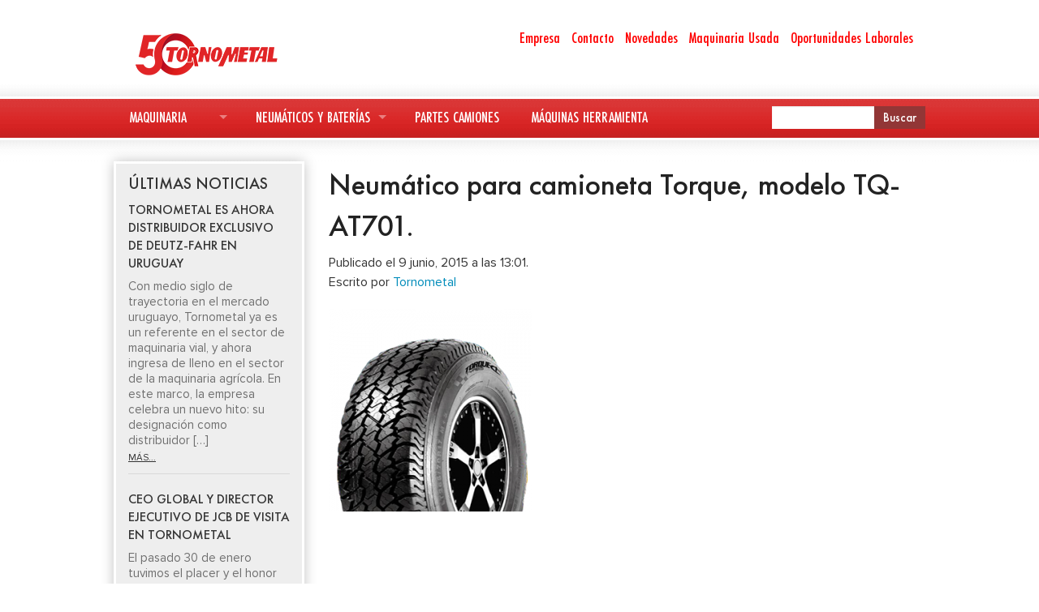

--- FILE ---
content_type: text/html; charset=UTF-8
request_url: https://www.tornometal.com/neumatico/tq-at701-neumatico-para-camioneta/tq-at701/
body_size: 13979
content:
<!doctype html>
<html class="no-js" lang="es" >
	<head>
		<meta charset="utf-8" />
		<meta name="viewport" content="width=device-width, initial-scale=1.0" />
		<link href="/favicon.png" rel="shortcut icon" />
		<title>Neumático para camioneta Torque, modelo TQ-AT701. - Tornometal</title>


		<style type="text/css">
			@font-face {
				font-family: 'futura-pt-condensed';
				src: url('https://www.tornometal.com/wp-content/themes/Tornometal/fonts/FuturaPTCond-Medium.eot');
				src: url('https://www.tornometal.com/wp-content/themes/Tornometal/fonts/FuturaPTCond-Medium.eot?#iefix') format('embedded-opentype'),
					url('https://www.tornometal.com/wp-content/themes/Tornometal/fonts/FuturaPTCond-Medium.woff') format('woff'),
					url('https://www.tornometal.com/wp-content/themes/Tornometal/fonts/FuturaPTCond-Medium.ttf') format('truetype');
				font-weight: 900;
				font-style: normal;
			}
			@font-face {
				font-family: 'futura-pt';
				src: url('https://www.tornometal.com/wp-content/themes/Tornometal/fonts/FuturaPT-Medium.eot');
				src: url('https://www.tornometal.com/wp-content/themes/Tornometal/fonts/FuturaPT-Medium.eot?#iefix') format('embedded-opentype'),
					url('https://www.tornometal.com/wp-content/themes/Tornometal/fonts/FuturaPT-Medium.woff') format('woff'),
					url('https://www.tornometal.com/wp-content/themes/Tornometal/fonts/FuturaPT-Medium.ttf') format('truetype');
				font-weight: 900;
				font-style: normal;
			}
			@font-face {
				font-family: 'proxima-nova';
				src: url('https://www.tornometal.com/wp-content/themes/Tornometal/fonts/ProximaNova-Regular.eot');
				src: url('https://www.tornometal.com/wp-content/themes/Tornometal/fonts/ProximaNova-Regular.eot?#iefix') format('embedded-opentype'),
					url('https://www.tornometal.com/wp-content/themes/Tornometal/fonts/ProximaNova-Regular.woff') format('woff'),
					url('https://www.tornometal.com/wp-content/themes/Tornometal/fonts/ProximaNova-Regular.ttf') format('truetype');
				font-weight: 900;
				font-style: normal;
			}
		</style>

		<link rel="stylesheet" href="https://www.tornometal.com/wp-content/themes/Tornometal/css/foundation.css" />
		<link rel="stylesheet" href="https://www.tornometal.com/wp-content/themes/Tornometal/css/tornometal.css" />
		<link rel="stylesheet" href="https://www.tornometal.com/wp-content/themes/Tornometal/slick/slick.css" />
		<link rel="stylesheet" media="print" href="https://www.tornometal.com/wp-content/themes/Tornometal/css/print.css" />

		<link rel="apple-touch-icon-precomposed" sizes="144x144" href="https://www.tornometal.com/wp-content/themes/Tornometal/assets/img/icons/apple-touch-icon-144x144-precomposed.png">
		<link rel="apple-touch-icon-precomposed" sizes="114x114" href="https://www.tornometal.com/wp-content/themes/Tornometal/assets/img/icons/apple-touch-icon-114x114-precomposed.png">
		<link rel="apple-touch-icon-precomposed" sizes="72x72" href="https://www.tornometal.com/wp-content/themes/Tornometal/assets/img/icons/apple-touch-icon-72x72-precomposed.png">
		<link rel="apple-touch-icon-precomposed" href="https://www.tornometal.com/wp-content/themes/Tornometal/assets/img/icons/apple-touch-icon-precomposed.png">

		<!-- <script src="//use.typekit.net/iga6rfw.js"></script>
		<script>try{Typekit.load();}catch(e){}</script> -->
				<!-- Google Tag Manager -->
<noscript><iframe src="//www.googletagmanager.com/ns.html?id=GTM-N93TCC"
height="0" width="0" style="display:none;visibility:hidden"></iframe></noscript>
<script>(function(w,d,s,l,i){w[l]=w[l]||[];w[l].push({'gtm.start':
new Date().getTime(),event:'gtm.js'});var f=d.getElementsByTagName(s)[0],
j=d.createElement(s),dl=l!='dataLayer'?'&l='+l:'';j.async=true;j.src=
'//www.googletagmanager.com/gtm.js?id='+i+dl;f.parentNode.insertBefore(j,f);
})(window,document,'script','dataLayer','GTM-N93TCC');</script>
<!-- End Google Tag Manager -->
		<meta name='robots' content='index, follow, max-image-preview:large, max-snippet:-1, max-video-preview:-1' />

	<!-- This site is optimized with the Yoast SEO plugin v26.8 - https://yoast.com/product/yoast-seo-wordpress/ -->
	<link rel="canonical" href="https://www.tornometal.com/neumatico/tq-at701-neumatico-para-camioneta/tq-at701/" />
	<meta property="og:locale" content="es_ES" />
	<meta property="og:type" content="article" />
	<meta property="og:title" content="Neumático para camioneta Torque, modelo TQ-AT701. - Tornometal" />
	<meta property="og:url" content="https://www.tornometal.com/neumatico/tq-at701-neumatico-para-camioneta/tq-at701/" />
	<meta property="og:site_name" content="Tornometal" />
	<meta property="article:publisher" content="https://www.facebook.com/TornometalUruguay/" />
	<meta property="article:modified_time" content="2015-06-09T13:48:49+00:00" />
	<meta property="og:image" content="https://www.tornometal.com/neumatico/tq-at701-neumatico-para-camioneta/tq-at701" />
	<meta property="og:image:width" content="300" />
	<meta property="og:image:height" content="300" />
	<meta property="og:image:type" content="image/png" />
	<script type="application/ld+json" class="yoast-schema-graph">{"@context":"https://schema.org","@graph":[{"@type":"WebPage","@id":"https://www.tornometal.com/neumatico/tq-at701-neumatico-para-camioneta/tq-at701/","url":"https://www.tornometal.com/neumatico/tq-at701-neumatico-para-camioneta/tq-at701/","name":"Neumático para camioneta Torque, modelo TQ-AT701. - Tornometal","isPartOf":{"@id":"https://www.tornometal.com/#website"},"primaryImageOfPage":{"@id":"https://www.tornometal.com/neumatico/tq-at701-neumatico-para-camioneta/tq-at701/#primaryimage"},"image":{"@id":"https://www.tornometal.com/neumatico/tq-at701-neumatico-para-camioneta/tq-at701/#primaryimage"},"thumbnailUrl":"https://www.tornometal.com/wp-content/uploads/2015/06/TQ-AT701.png","datePublished":"2015-06-09T13:48:42+00:00","dateModified":"2015-06-09T13:48:49+00:00","breadcrumb":{"@id":"https://www.tornometal.com/neumatico/tq-at701-neumatico-para-camioneta/tq-at701/#breadcrumb"},"inLanguage":"es","potentialAction":[{"@type":"ReadAction","target":["https://www.tornometal.com/neumatico/tq-at701-neumatico-para-camioneta/tq-at701/"]}]},{"@type":"ImageObject","inLanguage":"es","@id":"https://www.tornometal.com/neumatico/tq-at701-neumatico-para-camioneta/tq-at701/#primaryimage","url":"https://www.tornometal.com/wp-content/uploads/2015/06/TQ-AT701.png","contentUrl":"https://www.tornometal.com/wp-content/uploads/2015/06/TQ-AT701.png","width":300,"height":300,"caption":"Neumático para camioneta Torque, modelo TQ-AT701."},{"@type":"BreadcrumbList","@id":"https://www.tornometal.com/neumatico/tq-at701-neumatico-para-camioneta/tq-at701/#breadcrumb","itemListElement":[{"@type":"ListItem","position":1,"name":"Portada","item":"https://www.tornometal.com/"},{"@type":"ListItem","position":2,"name":"TQ-AT701","item":"https://www.tornometal.com/neumatico/tq-at701-neumatico-para-camioneta/"},{"@type":"ListItem","position":3,"name":"Neumático para camioneta Torque, modelo TQ-AT701."}]},{"@type":"WebSite","@id":"https://www.tornometal.com/#website","url":"https://www.tornometal.com/","name":"Tornometal","description":"","publisher":{"@id":"https://www.tornometal.com/#organization"},"potentialAction":[{"@type":"SearchAction","target":{"@type":"EntryPoint","urlTemplate":"https://www.tornometal.com/?s={search_term_string}"},"query-input":{"@type":"PropertyValueSpecification","valueRequired":true,"valueName":"search_term_string"}}],"inLanguage":"es"},{"@type":"Organization","@id":"https://www.tornometal.com/#organization","name":"Tornometal","url":"https://www.tornometal.com/","logo":{"@type":"ImageObject","inLanguage":"es","@id":"https://www.tornometal.com/#/schema/logo/image/","url":"https://www.tornometal.com/wp-content/uploads/2018/10/Tornometal_rojo.jpg","contentUrl":"https://www.tornometal.com/wp-content/uploads/2018/10/Tornometal_rojo.jpg","width":2000,"height":1218,"caption":"Tornometal"},"image":{"@id":"https://www.tornometal.com/#/schema/logo/image/"},"sameAs":["https://www.facebook.com/TornometalUruguay/","https://x.com/Tornometal_uy"]}]}</script>
	<!-- / Yoast SEO plugin. -->


<link rel='dns-prefetch' href='//www.tornometal.com' />
<link rel='dns-prefetch' href='//www.googletagmanager.com' />
<link rel="alternate" title="oEmbed (JSON)" type="application/json+oembed" href="https://www.tornometal.com/wp-json/oembed/1.0/embed?url=https%3A%2F%2Fwww.tornometal.com%2Fneumatico%2Ftq-at701-neumatico-para-camioneta%2Ftq-at701%2F" />
<link rel="alternate" title="oEmbed (XML)" type="text/xml+oembed" href="https://www.tornometal.com/wp-json/oembed/1.0/embed?url=https%3A%2F%2Fwww.tornometal.com%2Fneumatico%2Ftq-at701-neumatico-para-camioneta%2Ftq-at701%2F&#038;format=xml" />
<style id='wp-img-auto-sizes-contain-inline-css' type='text/css'>
img:is([sizes=auto i],[sizes^="auto," i]){contain-intrinsic-size:3000px 1500px}
/*# sourceURL=wp-img-auto-sizes-contain-inline-css */
</style>
<style id='wp-emoji-styles-inline-css' type='text/css'>

	img.wp-smiley, img.emoji {
		display: inline !important;
		border: none !important;
		box-shadow: none !important;
		height: 1em !important;
		width: 1em !important;
		margin: 0 0.07em !important;
		vertical-align: -0.1em !important;
		background: none !important;
		padding: 0 !important;
	}
/*# sourceURL=wp-emoji-styles-inline-css */
</style>
<style id='wp-block-library-inline-css' type='text/css'>
:root{--wp-block-synced-color:#7a00df;--wp-block-synced-color--rgb:122,0,223;--wp-bound-block-color:var(--wp-block-synced-color);--wp-editor-canvas-background:#ddd;--wp-admin-theme-color:#007cba;--wp-admin-theme-color--rgb:0,124,186;--wp-admin-theme-color-darker-10:#006ba1;--wp-admin-theme-color-darker-10--rgb:0,107,160.5;--wp-admin-theme-color-darker-20:#005a87;--wp-admin-theme-color-darker-20--rgb:0,90,135;--wp-admin-border-width-focus:2px}@media (min-resolution:192dpi){:root{--wp-admin-border-width-focus:1.5px}}.wp-element-button{cursor:pointer}:root .has-very-light-gray-background-color{background-color:#eee}:root .has-very-dark-gray-background-color{background-color:#313131}:root .has-very-light-gray-color{color:#eee}:root .has-very-dark-gray-color{color:#313131}:root .has-vivid-green-cyan-to-vivid-cyan-blue-gradient-background{background:linear-gradient(135deg,#00d084,#0693e3)}:root .has-purple-crush-gradient-background{background:linear-gradient(135deg,#34e2e4,#4721fb 50%,#ab1dfe)}:root .has-hazy-dawn-gradient-background{background:linear-gradient(135deg,#faaca8,#dad0ec)}:root .has-subdued-olive-gradient-background{background:linear-gradient(135deg,#fafae1,#67a671)}:root .has-atomic-cream-gradient-background{background:linear-gradient(135deg,#fdd79a,#004a59)}:root .has-nightshade-gradient-background{background:linear-gradient(135deg,#330968,#31cdcf)}:root .has-midnight-gradient-background{background:linear-gradient(135deg,#020381,#2874fc)}:root{--wp--preset--font-size--normal:16px;--wp--preset--font-size--huge:42px}.has-regular-font-size{font-size:1em}.has-larger-font-size{font-size:2.625em}.has-normal-font-size{font-size:var(--wp--preset--font-size--normal)}.has-huge-font-size{font-size:var(--wp--preset--font-size--huge)}.has-text-align-center{text-align:center}.has-text-align-left{text-align:left}.has-text-align-right{text-align:right}.has-fit-text{white-space:nowrap!important}#end-resizable-editor-section{display:none}.aligncenter{clear:both}.items-justified-left{justify-content:flex-start}.items-justified-center{justify-content:center}.items-justified-right{justify-content:flex-end}.items-justified-space-between{justify-content:space-between}.screen-reader-text{border:0;clip-path:inset(50%);height:1px;margin:-1px;overflow:hidden;padding:0;position:absolute;width:1px;word-wrap:normal!important}.screen-reader-text:focus{background-color:#ddd;clip-path:none;color:#444;display:block;font-size:1em;height:auto;left:5px;line-height:normal;padding:15px 23px 14px;text-decoration:none;top:5px;width:auto;z-index:100000}html :where(.has-border-color){border-style:solid}html :where([style*=border-top-color]){border-top-style:solid}html :where([style*=border-right-color]){border-right-style:solid}html :where([style*=border-bottom-color]){border-bottom-style:solid}html :where([style*=border-left-color]){border-left-style:solid}html :where([style*=border-width]){border-style:solid}html :where([style*=border-top-width]){border-top-style:solid}html :where([style*=border-right-width]){border-right-style:solid}html :where([style*=border-bottom-width]){border-bottom-style:solid}html :where([style*=border-left-width]){border-left-style:solid}html :where(img[class*=wp-image-]){height:auto;max-width:100%}:where(figure){margin:0 0 1em}html :where(.is-position-sticky){--wp-admin--admin-bar--position-offset:var(--wp-admin--admin-bar--height,0px)}@media screen and (max-width:600px){html :where(.is-position-sticky){--wp-admin--admin-bar--position-offset:0px}}

/*# sourceURL=wp-block-library-inline-css */
</style><style id='wp-block-heading-inline-css' type='text/css'>
h1:where(.wp-block-heading).has-background,h2:where(.wp-block-heading).has-background,h3:where(.wp-block-heading).has-background,h4:where(.wp-block-heading).has-background,h5:where(.wp-block-heading).has-background,h6:where(.wp-block-heading).has-background{padding:1.25em 2.375em}h1.has-text-align-left[style*=writing-mode]:where([style*=vertical-lr]),h1.has-text-align-right[style*=writing-mode]:where([style*=vertical-rl]),h2.has-text-align-left[style*=writing-mode]:where([style*=vertical-lr]),h2.has-text-align-right[style*=writing-mode]:where([style*=vertical-rl]),h3.has-text-align-left[style*=writing-mode]:where([style*=vertical-lr]),h3.has-text-align-right[style*=writing-mode]:where([style*=vertical-rl]),h4.has-text-align-left[style*=writing-mode]:where([style*=vertical-lr]),h4.has-text-align-right[style*=writing-mode]:where([style*=vertical-rl]),h5.has-text-align-left[style*=writing-mode]:where([style*=vertical-lr]),h5.has-text-align-right[style*=writing-mode]:where([style*=vertical-rl]),h6.has-text-align-left[style*=writing-mode]:where([style*=vertical-lr]),h6.has-text-align-right[style*=writing-mode]:where([style*=vertical-rl]){rotate:180deg}
/*# sourceURL=https://www.tornometal.com/wp-includes/blocks/heading/style.min.css */
</style>
<style id='wp-block-paragraph-inline-css' type='text/css'>
.is-small-text{font-size:.875em}.is-regular-text{font-size:1em}.is-large-text{font-size:2.25em}.is-larger-text{font-size:3em}.has-drop-cap:not(:focus):first-letter{float:left;font-size:8.4em;font-style:normal;font-weight:100;line-height:.68;margin:.05em .1em 0 0;text-transform:uppercase}body.rtl .has-drop-cap:not(:focus):first-letter{float:none;margin-left:.1em}p.has-drop-cap.has-background{overflow:hidden}:root :where(p.has-background){padding:1.25em 2.375em}:where(p.has-text-color:not(.has-link-color)) a{color:inherit}p.has-text-align-left[style*="writing-mode:vertical-lr"],p.has-text-align-right[style*="writing-mode:vertical-rl"]{rotate:180deg}
/*# sourceURL=https://www.tornometal.com/wp-includes/blocks/paragraph/style.min.css */
</style>
<style id='global-styles-inline-css' type='text/css'>
:root{--wp--preset--aspect-ratio--square: 1;--wp--preset--aspect-ratio--4-3: 4/3;--wp--preset--aspect-ratio--3-4: 3/4;--wp--preset--aspect-ratio--3-2: 3/2;--wp--preset--aspect-ratio--2-3: 2/3;--wp--preset--aspect-ratio--16-9: 16/9;--wp--preset--aspect-ratio--9-16: 9/16;--wp--preset--color--black: #000000;--wp--preset--color--cyan-bluish-gray: #abb8c3;--wp--preset--color--white: #ffffff;--wp--preset--color--pale-pink: #f78da7;--wp--preset--color--vivid-red: #cf2e2e;--wp--preset--color--luminous-vivid-orange: #ff6900;--wp--preset--color--luminous-vivid-amber: #fcb900;--wp--preset--color--light-green-cyan: #7bdcb5;--wp--preset--color--vivid-green-cyan: #00d084;--wp--preset--color--pale-cyan-blue: #8ed1fc;--wp--preset--color--vivid-cyan-blue: #0693e3;--wp--preset--color--vivid-purple: #9b51e0;--wp--preset--gradient--vivid-cyan-blue-to-vivid-purple: linear-gradient(135deg,rgb(6,147,227) 0%,rgb(155,81,224) 100%);--wp--preset--gradient--light-green-cyan-to-vivid-green-cyan: linear-gradient(135deg,rgb(122,220,180) 0%,rgb(0,208,130) 100%);--wp--preset--gradient--luminous-vivid-amber-to-luminous-vivid-orange: linear-gradient(135deg,rgb(252,185,0) 0%,rgb(255,105,0) 100%);--wp--preset--gradient--luminous-vivid-orange-to-vivid-red: linear-gradient(135deg,rgb(255,105,0) 0%,rgb(207,46,46) 100%);--wp--preset--gradient--very-light-gray-to-cyan-bluish-gray: linear-gradient(135deg,rgb(238,238,238) 0%,rgb(169,184,195) 100%);--wp--preset--gradient--cool-to-warm-spectrum: linear-gradient(135deg,rgb(74,234,220) 0%,rgb(151,120,209) 20%,rgb(207,42,186) 40%,rgb(238,44,130) 60%,rgb(251,105,98) 80%,rgb(254,248,76) 100%);--wp--preset--gradient--blush-light-purple: linear-gradient(135deg,rgb(255,206,236) 0%,rgb(152,150,240) 100%);--wp--preset--gradient--blush-bordeaux: linear-gradient(135deg,rgb(254,205,165) 0%,rgb(254,45,45) 50%,rgb(107,0,62) 100%);--wp--preset--gradient--luminous-dusk: linear-gradient(135deg,rgb(255,203,112) 0%,rgb(199,81,192) 50%,rgb(65,88,208) 100%);--wp--preset--gradient--pale-ocean: linear-gradient(135deg,rgb(255,245,203) 0%,rgb(182,227,212) 50%,rgb(51,167,181) 100%);--wp--preset--gradient--electric-grass: linear-gradient(135deg,rgb(202,248,128) 0%,rgb(113,206,126) 100%);--wp--preset--gradient--midnight: linear-gradient(135deg,rgb(2,3,129) 0%,rgb(40,116,252) 100%);--wp--preset--font-size--small: 13px;--wp--preset--font-size--medium: 20px;--wp--preset--font-size--large: 36px;--wp--preset--font-size--x-large: 42px;--wp--preset--spacing--20: 0.44rem;--wp--preset--spacing--30: 0.67rem;--wp--preset--spacing--40: 1rem;--wp--preset--spacing--50: 1.5rem;--wp--preset--spacing--60: 2.25rem;--wp--preset--spacing--70: 3.38rem;--wp--preset--spacing--80: 5.06rem;--wp--preset--shadow--natural: 6px 6px 9px rgba(0, 0, 0, 0.2);--wp--preset--shadow--deep: 12px 12px 50px rgba(0, 0, 0, 0.4);--wp--preset--shadow--sharp: 6px 6px 0px rgba(0, 0, 0, 0.2);--wp--preset--shadow--outlined: 6px 6px 0px -3px rgb(255, 255, 255), 6px 6px rgb(0, 0, 0);--wp--preset--shadow--crisp: 6px 6px 0px rgb(0, 0, 0);}:where(.is-layout-flex){gap: 0.5em;}:where(.is-layout-grid){gap: 0.5em;}body .is-layout-flex{display: flex;}.is-layout-flex{flex-wrap: wrap;align-items: center;}.is-layout-flex > :is(*, div){margin: 0;}body .is-layout-grid{display: grid;}.is-layout-grid > :is(*, div){margin: 0;}:where(.wp-block-columns.is-layout-flex){gap: 2em;}:where(.wp-block-columns.is-layout-grid){gap: 2em;}:where(.wp-block-post-template.is-layout-flex){gap: 1.25em;}:where(.wp-block-post-template.is-layout-grid){gap: 1.25em;}.has-black-color{color: var(--wp--preset--color--black) !important;}.has-cyan-bluish-gray-color{color: var(--wp--preset--color--cyan-bluish-gray) !important;}.has-white-color{color: var(--wp--preset--color--white) !important;}.has-pale-pink-color{color: var(--wp--preset--color--pale-pink) !important;}.has-vivid-red-color{color: var(--wp--preset--color--vivid-red) !important;}.has-luminous-vivid-orange-color{color: var(--wp--preset--color--luminous-vivid-orange) !important;}.has-luminous-vivid-amber-color{color: var(--wp--preset--color--luminous-vivid-amber) !important;}.has-light-green-cyan-color{color: var(--wp--preset--color--light-green-cyan) !important;}.has-vivid-green-cyan-color{color: var(--wp--preset--color--vivid-green-cyan) !important;}.has-pale-cyan-blue-color{color: var(--wp--preset--color--pale-cyan-blue) !important;}.has-vivid-cyan-blue-color{color: var(--wp--preset--color--vivid-cyan-blue) !important;}.has-vivid-purple-color{color: var(--wp--preset--color--vivid-purple) !important;}.has-black-background-color{background-color: var(--wp--preset--color--black) !important;}.has-cyan-bluish-gray-background-color{background-color: var(--wp--preset--color--cyan-bluish-gray) !important;}.has-white-background-color{background-color: var(--wp--preset--color--white) !important;}.has-pale-pink-background-color{background-color: var(--wp--preset--color--pale-pink) !important;}.has-vivid-red-background-color{background-color: var(--wp--preset--color--vivid-red) !important;}.has-luminous-vivid-orange-background-color{background-color: var(--wp--preset--color--luminous-vivid-orange) !important;}.has-luminous-vivid-amber-background-color{background-color: var(--wp--preset--color--luminous-vivid-amber) !important;}.has-light-green-cyan-background-color{background-color: var(--wp--preset--color--light-green-cyan) !important;}.has-vivid-green-cyan-background-color{background-color: var(--wp--preset--color--vivid-green-cyan) !important;}.has-pale-cyan-blue-background-color{background-color: var(--wp--preset--color--pale-cyan-blue) !important;}.has-vivid-cyan-blue-background-color{background-color: var(--wp--preset--color--vivid-cyan-blue) !important;}.has-vivid-purple-background-color{background-color: var(--wp--preset--color--vivid-purple) !important;}.has-black-border-color{border-color: var(--wp--preset--color--black) !important;}.has-cyan-bluish-gray-border-color{border-color: var(--wp--preset--color--cyan-bluish-gray) !important;}.has-white-border-color{border-color: var(--wp--preset--color--white) !important;}.has-pale-pink-border-color{border-color: var(--wp--preset--color--pale-pink) !important;}.has-vivid-red-border-color{border-color: var(--wp--preset--color--vivid-red) !important;}.has-luminous-vivid-orange-border-color{border-color: var(--wp--preset--color--luminous-vivid-orange) !important;}.has-luminous-vivid-amber-border-color{border-color: var(--wp--preset--color--luminous-vivid-amber) !important;}.has-light-green-cyan-border-color{border-color: var(--wp--preset--color--light-green-cyan) !important;}.has-vivid-green-cyan-border-color{border-color: var(--wp--preset--color--vivid-green-cyan) !important;}.has-pale-cyan-blue-border-color{border-color: var(--wp--preset--color--pale-cyan-blue) !important;}.has-vivid-cyan-blue-border-color{border-color: var(--wp--preset--color--vivid-cyan-blue) !important;}.has-vivid-purple-border-color{border-color: var(--wp--preset--color--vivid-purple) !important;}.has-vivid-cyan-blue-to-vivid-purple-gradient-background{background: var(--wp--preset--gradient--vivid-cyan-blue-to-vivid-purple) !important;}.has-light-green-cyan-to-vivid-green-cyan-gradient-background{background: var(--wp--preset--gradient--light-green-cyan-to-vivid-green-cyan) !important;}.has-luminous-vivid-amber-to-luminous-vivid-orange-gradient-background{background: var(--wp--preset--gradient--luminous-vivid-amber-to-luminous-vivid-orange) !important;}.has-luminous-vivid-orange-to-vivid-red-gradient-background{background: var(--wp--preset--gradient--luminous-vivid-orange-to-vivid-red) !important;}.has-very-light-gray-to-cyan-bluish-gray-gradient-background{background: var(--wp--preset--gradient--very-light-gray-to-cyan-bluish-gray) !important;}.has-cool-to-warm-spectrum-gradient-background{background: var(--wp--preset--gradient--cool-to-warm-spectrum) !important;}.has-blush-light-purple-gradient-background{background: var(--wp--preset--gradient--blush-light-purple) !important;}.has-blush-bordeaux-gradient-background{background: var(--wp--preset--gradient--blush-bordeaux) !important;}.has-luminous-dusk-gradient-background{background: var(--wp--preset--gradient--luminous-dusk) !important;}.has-pale-ocean-gradient-background{background: var(--wp--preset--gradient--pale-ocean) !important;}.has-electric-grass-gradient-background{background: var(--wp--preset--gradient--electric-grass) !important;}.has-midnight-gradient-background{background: var(--wp--preset--gradient--midnight) !important;}.has-small-font-size{font-size: var(--wp--preset--font-size--small) !important;}.has-medium-font-size{font-size: var(--wp--preset--font-size--medium) !important;}.has-large-font-size{font-size: var(--wp--preset--font-size--large) !important;}.has-x-large-font-size{font-size: var(--wp--preset--font-size--x-large) !important;}
/*# sourceURL=global-styles-inline-css */
</style>

<style id='classic-theme-styles-inline-css' type='text/css'>
/*! This file is auto-generated */
.wp-block-button__link{color:#fff;background-color:#32373c;border-radius:9999px;box-shadow:none;text-decoration:none;padding:calc(.667em + 2px) calc(1.333em + 2px);font-size:1.125em}.wp-block-file__button{background:#32373c;color:#fff;text-decoration:none}
/*# sourceURL=/wp-includes/css/classic-themes.min.css */
</style>
<link rel='stylesheet' id='contact-form-7-css' href='https://www.tornometal.com/wp-content/plugins/contact-form-7/includes/css/styles.css' type='text/css' media='all' />
<script type="text/javascript" src="https://www.tornometal.com/wp-content/themes/Tornometal/js/vendor/modernizr.js" id="modernizr-js"></script>
<script type="text/javascript" src="https://www.tornometal.com/wp-content/themes/Tornometal/js/vendor/jquery.js" id="jquery-js"></script>

<!-- Fragmento de código de la etiqueta de Google (gtag.js) añadida por Site Kit -->

<!-- Fragmento de código de Google Analytics añadido por Site Kit -->
<script type="text/javascript" src="https://www.googletagmanager.com/gtag/js?id=GT-K4VFLC8" id="google_gtagjs-js" async></script>
<script type="text/javascript" id="google_gtagjs-js-after">
/* <![CDATA[ */
window.dataLayer = window.dataLayer || [];function gtag(){dataLayer.push(arguments);}
gtag("set","linker",{"domains":["www.tornometal.com"]});
gtag("js", new Date());
gtag("set", "developer_id.dZTNiMT", true);
gtag("config", "GT-K4VFLC8");
//# sourceURL=google_gtagjs-js-after
/* ]]> */
</script>

<!-- Finalizar fragmento de código de la etiqueta de Google (gtags.js) añadida por Site Kit -->
<link rel="https://api.w.org/" href="https://www.tornometal.com/wp-json/" /><link rel="alternate" title="JSON" type="application/json" href="https://www.tornometal.com/wp-json/wp/v2/media/1356" /><meta name="generator" content="Site Kit by Google 1.154.0" />		<style type="text/css" id="wp-custom-css">
			.recaptcha-info {
	background-color: #f9f9f9;
  padding: 9px 12px;
  font-size: 10px;
  color: #555;
  border-radius: 5px;
  display: inline-block;
}

.grecaptcha-badge { visibility: hidden; }		</style>
			</head>
	<body class="attachment wp-singular attachment-template-default single single-attachment postid-1356 attachmentid-1356 attachment-png wp-theme-Tornometal">
	
	<div class="off-canvas-wrap" data-offcanvas>
	<div class="inner-wrap">

	
	<aside class="left-off-canvas-menu" aria-hidden="true">
    <ul id="menu-menu-footer-mobile" class="off-canvas-list"><li class="divider"></li><li id="menu-item-2668" class="menu-item menu-item-type-custom menu-item-object-custom menu-item-has-children has-dropdown menu-item-2668"><a href="#">Maquinaria</a>
<ul class="sub-menu dropdown">
	<li id="menu-item-4401" class="menu-item menu-item-type-custom menu-item-object-custom menu-item-4401"><a href="https://tornometal.deutz-fahr-dealer.com/">Deutz-Fahr</a></li>
	<li id="menu-item-2669" class="menu-item menu-item-type-post_type menu-item-object-page menu-item-2669"><a href="https://www.tornometal.com/maquinaria-nueva/">JCB</a></li>
	<li id="menu-item-2670" class="menu-item menu-item-type-post_type menu-item-object-page menu-item-2670"><a href="https://www.tornometal.com/maquinaria-usada/">Maquinaria Usada</a></li>
	<li id="menu-item-2722" class="menu-item menu-item-type-custom menu-item-object-custom menu-item-2722"><a href="http://www.avanttecno.com.uy">Avant</a></li>
	<li id="menu-item-3019" class="menu-item menu-item-type-custom menu-item-object-custom menu-item-3019"><a href="https://www.kesla.com.uy/">Kesla</a></li>
</ul>
</li>
<li class="divider"></li><li id="menu-item-2674" class="menu-item menu-item-type-custom menu-item-object-custom menu-item-has-children has-dropdown menu-item-2674"><a href="#">Neumáticos y Baterías</a>
<ul class="sub-menu dropdown">
	<li id="menu-item-2676" class="menu-item menu-item-type-post_type menu-item-object-page menu-item-2676"><a href="https://www.tornometal.com/neumaticos/">Neumáticos</a></li>
	<li id="menu-item-2675" class="menu-item menu-item-type-post_type menu-item-object-page menu-item-2675"><a href="https://www.tornometal.com/baterias/">Baterías</a></li>
</ul>
</li>
<li class="divider"></li><li id="menu-item-2677" class="menu-item menu-item-type-post_type menu-item-object-page menu-item-2677"><a href="https://www.tornometal.com/partes-para-camion/">Partes Camiones</a></li>
<li class="divider"></li><li id="menu-item-2678" class="menu-item menu-item-type-custom menu-item-object-custom menu-item-2678"><a href="http://www.santaro.com.uy">Máquinas herramienta</a></li>
<li class="divider"></li><li id="menu-item-2680" class="menu-item menu-item-type-post_type menu-item-object-page menu-item-2680"><a href="https://www.tornometal.com/sobre-tornometal/">Empresa</a></li>
<li class="divider"></li><li id="menu-item-2679" class="menu-item menu-item-type-post_type menu-item-object-page menu-item-2679"><a href="https://www.tornometal.com/contacto/">Contacto</a></li>
<li class="divider"></li><li id="menu-item-3020" class="menu-item menu-item-type-post_type menu-item-object-page menu-item-3020"><a href="https://www.tornometal.com/oportunidades-laborales/">Oportunidades laborales</a></li>
</ul></aside>
	<div class="row">
		<div class="large-4 columns">
			<a href="/"><h1>Tornometal</h1></a>
			<a class="menu-icon-mobile" href="#menu-menu-footer-mobile-1"><img src="/wp-content/themes/Tornometal/assets/img/icons/menu-alt.png" width="32px"></a>
		</div>
		<div class="large-8 columns main__menu" style="text-align: right; margin-top: 30px;
    margin-bottom: 20px;">
			<ul class="top-bar-menu">
<li style="display: inline-block;">
<a href="http://www.tornometal.com/sobre-tornometal/" style="color: red; font-family: 'futura-pt-condensed', 'futura-pt', Helvetica, Arial, sans-serif !important; font-size: 20px;">Empresa</a></li>
<li style="display: inline-block; padding-left: 10px;"><a href="http://www.tornometal.com/contacto/"  style="color: red; font-family: 'futura-pt-condensed', 'futura-pt', Helvetica, Arial, sans-serif !important; font-size: 20px;">Contacto</a></li>
<li style="display: inline-block; padding-left: 10px;"><a href="http://www.tornometal.com/blog/" style="color: red; font-family: 'futura-pt-condensed', 'futura-pt', Helvetica, Arial, sans-serif !important; font-size: 20px;">Novedades</a></li>
<li style="display: inline-block; padding-left: 10px;"><a href="http://www.tornometal.com/maquinaria-usada/" style="color: red; font-family: 'futura-pt-condensed', 'futura-pt', Helvetica, Arial, sans-serif !important; font-size: 20px;">Maquinaria Usada</a></li>
<li style="display: inline-block; padding-left: 10px;">
    <a href="/oportunidades-laborales" style="color: red; font-family: 'futura-pt-condensed', 'futura-pt', Helvetica, Arial, sans-serif !important; font-size: 20px;">Oportunidades Laborales</a>
</li>
</ul>
		</div>
	</div>

	<div class="top-bar-container contain-to-grid show-for-medium-up">
    <nav class="top-bar" data-topbar role="navigation">
        
	        
		        <section class="top-bar-section">
		            <ul id="menu-principal" class="top-bar-menu left"><li class="divider"></li><li id="menu-item-2617" class="menu-item menu-item-type-custom menu-item-object-custom menu-item-has-children has-dropdown menu-item-2617"><a href="#">Maquinaria</a>
<ul class="sub-menu dropdown">
	<li id="menu-item-20" class="menu-item menu-item-type-post_type menu-item-object-page menu-item-20"><a href="https://www.tornometal.com/maquinaria-nueva/">Maquinaria Nueva</a></li>
	<li id="menu-item-19" class="menu-item menu-item-type-post_type menu-item-object-page menu-item-19"><a href="https://www.tornometal.com/maquinaria-usada/">Maquinaria Usada</a></li>
	<li id="menu-item-4397" class="menu-item menu-item-type-custom menu-item-object-custom menu-item-4397"><a href="https://tornometal.deutz-fahr-dealer.com/">Deutz-Fahr</a></li>
	<li id="menu-item-2688" class="menu-item menu-item-type-custom menu-item-object-custom menu-item-2688"><a target="_blank" href="http://www.avanttecno.com.uy">Avant</a></li>
	<li id="menu-item-2993" class="menu-item menu-item-type-custom menu-item-object-custom menu-item-2993"><a target="_blank" href="https://www.kesla.com.uy/">Kesla</a></li>
</ul>
</li>
<li class="divider"></li><li id="menu-item-2620" class="menu-item menu-item-type-custom menu-item-object-custom menu-item-has-children has-dropdown menu-item-2620"><a href="#">Neumáticos y Baterías</a>
<ul class="sub-menu dropdown">
	<li id="menu-item-18" class="menu-item menu-item-type-post_type menu-item-object-page menu-item-18"><a href="https://www.tornometal.com/neumaticos/">Neumáticos</a></li>
	<li id="menu-item-17" class="menu-item menu-item-type-post_type menu-item-object-page menu-item-17"><a href="https://www.tornometal.com/baterias/">Baterías</a></li>
</ul>
</li>
<li class="divider"></li><li id="menu-item-37" class="menu-item menu-item-type-post_type menu-item-object-page menu-item-37"><a href="https://www.tornometal.com/partes-para-camion/">Partes Camiones</a></li>
<li class="divider"></li><li id="menu-item-2621" class="menu-item menu-item-type-custom menu-item-object-custom menu-item-2621"><a href="http://www.santaro.com.uy">Máquinas herramienta</a></li>
</ul>		            		        
		        </section>
	        
	        
	       	 <form role="search" method="get" id="searchform" action="https://www.tornometal.com/">
	<div class="row collapse">
				<div class="small-8 columns">
			<input type="text" value="" name="s" id="s" placeholder="">
		</div>
				<div class="small-4 columns">
			<input type="submit" id="searchsubmit" value="Buscar" class="prefix button">
		</div>
			</div>
</form>
	                
    </nav>
</div>

<section class="container" role="document">
	<div class="row">
	<div class="small-12 medium-9 medium-push-3  large-9 large-push-3 columns" role="main">

	
			<article class="post-1356 attachment type-attachment status-inherit hentry wpautop" id="post-1356">
			<header>
				<h2 class="entry-title">Neumático para camioneta Torque, modelo TQ-AT701.</h2>
				<time class="updated" datetime="2015-06-09T13:48:42-03:00">Publicado el 9 junio, 2015 a las 13:01.</time><p class="byline author">Escrito por <a href="https://www.tornometal.com/author/tornometal/" rel="author" class="fn">Tornometal</a></p>			</header>
						<div class="entry-content">

			
			<p class="attachment"><a href='https://www.tornometal.com/wp-content/uploads/2015/06/TQ-AT701.png'><img fetchpriority="high" decoding="async" width="250" height="250" src="https://www.tornometal.com/wp-content/uploads/2015/06/TQ-AT701-250x250.png" class="attachment-medium size-medium" alt="Neumático para camioneta Torque, modelo TQ-AT701." srcset="https://www.tornometal.com/wp-content/uploads/2015/06/TQ-AT701-250x250.png 250w, https://www.tornometal.com/wp-content/uploads/2015/06/TQ-AT701-105x105.png 105w, https://www.tornometal.com/wp-content/uploads/2015/06/TQ-AT701.png 300w" sizes="(max-width: 250px) 100vw, 250px" /></a></p>
			</div>
			<footer>
								<p></p>
			</footer>
			
						
		</article>
	
	
	</div>
	<aside id="sidebar" class="small-12 medium-3 medium-pull-9 large-3 columns large-pull-9">
		
	
	<article id="nav_menu-4" class="row widget widget_nav_menu"><div class="small-12 columns"><h6>Categorías</h6><div class="menu-equipos-usados-container"><ul id="menu-equipos-usados" class="menu"><li id="menu-item-120" class="menu-item menu-item-type-post_type menu-item-object-cat-equipos-usados menu-item-120"><a href="https://www.tornometal.com/cat-equipos-usados/autoelevadores/">Autoelevadores</a></li>
<li id="menu-item-119" class="menu-item menu-item-type-post_type menu-item-object-cat-equipos-usados menu-item-119"><a href="https://www.tornometal.com/cat-equipos-usados/bulldozers/">Bulldozers</a></li>
<li id="menu-item-118" class="menu-item menu-item-type-post_type menu-item-object-cat-equipos-usados menu-item-118"><a href="https://www.tornometal.com/cat-equipos-usados/excavadoras-sobre-orugas/">Excavadoras sobre orugas</a></li>
<li id="menu-item-117" class="menu-item menu-item-type-post_type menu-item-object-cat-equipos-usados menu-item-117"><a href="https://www.tornometal.com/cat-equipos-usados/excavadoras-sobre-ruedas/">Excavadoras sobre ruedas</a></li>
<li id="menu-item-116" class="menu-item menu-item-type-post_type menu-item-object-cat-equipos-usados menu-item-116"><a href="https://www.tornometal.com/cat-equipos-usados/manipuladores-telescopicos/">Manipuladores Telescópicos</a></li>
<li id="menu-item-115" class="menu-item menu-item-type-post_type menu-item-object-cat-equipos-usados menu-item-115"><a href="https://www.tornometal.com/cat-equipos-usados/minicargadores/">Minicargadores</a></li>
<li id="menu-item-114" class="menu-item menu-item-type-post_type menu-item-object-cat-equipos-usados menu-item-114"><a href="https://www.tornometal.com/cat-equipos-usados/motoniveladoras/">Motoniveladoras</a></li>
<li id="menu-item-113" class="menu-item menu-item-type-post_type menu-item-object-cat-equipos-usados menu-item-113"><a href="https://www.tornometal.com/cat-equipos-usados/otros/">Otros</a></li>
<li id="menu-item-112" class="menu-item menu-item-type-post_type menu-item-object-cat-equipos-usados menu-item-112"><a href="https://www.tornometal.com/cat-equipos-usados/palas-cargadoras/">Palas Cargadoras</a></li>
<li id="menu-item-111" class="menu-item menu-item-type-post_type menu-item-object-cat-equipos-usados menu-item-111"><a href="https://www.tornometal.com/cat-equipos-usados/retroexcavadoras/">Retroexcavadoras</a></li>
<li id="menu-item-766" class="menu-item menu-item-type-post_type menu-item-object-cat-equipos-usados menu-item-766"><a href="https://www.tornometal.com/cat-equipos-usados/rodillos-compactadores/">Rodillos Compactadores</a></li>
<li id="menu-item-1199" class="menu-item menu-item-type-post_type menu-item-object-cat-equipos-usados menu-item-1199"><a href="https://www.tornometal.com/cat-equipos-usados/forestal/">Forestal</a></li>
</ul></div></div></article><article id="nav_menu-5" class="row widget widget_nav_menu"><div class="small-12 columns"><h6>Categorías</h6><div class="menu-categorias-neumaticos-container"><ul id="menu-categorias-neumaticos" class="menu"><li id="menu-item-126" class="menu-item menu-item-type-post_type menu-item-object-cat-neumaticos menu-item-126"><a href="https://www.tornometal.com/cat-neumaticos/agricola-y-forestal/">Agrícola y forestal</a></li>
<li id="menu-item-125" class="menu-item menu-item-type-post_type menu-item-object-cat-neumaticos menu-item-125"><a href="https://www.tornometal.com/cat-neumaticos/vial/">Vial</a></li>
<li id="menu-item-124" class="menu-item menu-item-type-post_type menu-item-object-cat-neumaticos menu-item-124"><a href="https://www.tornometal.com/cat-neumaticos/transporte/">Transporte</a></li>
<li id="menu-item-123" class="menu-item menu-item-type-post_type menu-item-object-cat-neumaticos menu-item-123"><a href="https://www.tornometal.com/cat-neumaticos/autos/">Autos</a></li>
<li id="menu-item-122" class="menu-item menu-item-type-post_type menu-item-object-cat-neumaticos menu-item-122"><a href="https://www.tornometal.com/cat-neumaticos/camionetas/">Camionetas</a></li>
<li id="menu-item-121" class="menu-item menu-item-type-post_type menu-item-object-cat-neumaticos menu-item-121"><a href="https://www.tornometal.com/cat-neumaticos/accesorios/">Accesorios</a></li>
<li id="menu-item-3070" class="menu-item menu-item-type-post_type menu-item-object-cat-neumaticos menu-item-3070"><a href="https://www.tornometal.com/cat-neumaticos/motos/">Motos</a></li>
<li id="menu-item-3161" class="menu-item menu-item-type-post_type menu-item-object-page menu-item-3161"><a href="https://www.tornometal.com/baterias/">Baterías</a></li>
<li id="menu-item-686" class="menu-item menu-item-type-post_type menu-item-object-page menu-item-686"><a href="https://www.tornometal.com/vendedores-neumaticos/">Vendedores de neumáticos</a></li>
<li id="menu-item-3139" class="menu-item menu-item-type-post_type menu-item-object-page menu-item-3139"><a href="https://www.tornometal.com/vendedores-baterias/">Vend. baterías y motos</a></li>
</ul></div></div></article><article id="nav_menu-6" class="row widget widget_nav_menu"><div class="small-12 columns"><h6>Categorías</h6><div class="menu-equipos-nuevos-container"><ul id="menu-equipos-nuevos" class="menu"><li id="menu-item-663" class="menu-item menu-item-type-post_type menu-item-object-cat-equipos-nuevos menu-item-663"><a href="https://www.tornometal.com/cat-equipos-nuevos/autoelevadores/">Autoelevadores</a></li>
<li id="menu-item-3679" class="menu-item menu-item-type-post_type menu-item-object-cat-equipos-nuevos menu-item-3679"><a href="https://www.tornometal.com/cat-equipos-nuevos/autoelevadores-todo-terreno/">Autoelevadores todo terreno</a></li>
<li id="menu-item-664" class="menu-item menu-item-type-post_type menu-item-object-cat-equipos-nuevos menu-item-664"><a href="https://www.tornometal.com/cat-equipos-nuevos/excavadoras-sobre-orugas/">Excavadoras sobre orugas</a></li>
<li id="menu-item-665" class="menu-item menu-item-type-post_type menu-item-object-cat-equipos-nuevos menu-item-665"><a href="https://www.tornometal.com/cat-equipos-nuevos/excavadoras-sobre-ruedas/">Excavadoras sobre ruedas</a></li>
<li id="menu-item-666" class="menu-item menu-item-type-post_type menu-item-object-cat-equipos-nuevos menu-item-666"><a href="https://www.tornometal.com/cat-equipos-nuevos/manipuladores-telescopicos/">Manipuladores telescópicos</a></li>
<li id="menu-item-667" class="menu-item menu-item-type-post_type menu-item-object-cat-equipos-nuevos menu-item-667"><a href="https://www.tornometal.com/cat-equipos-nuevos/minicargadoras/">Minicargadoras</a></li>
<li id="menu-item-668" class="menu-item menu-item-type-post_type menu-item-object-cat-equipos-nuevos menu-item-668"><a href="https://www.tornometal.com/cat-equipos-nuevos/otros/">Otros</a></li>
<li id="menu-item-669" class="menu-item menu-item-type-post_type menu-item-object-cat-equipos-nuevos menu-item-669"><a href="https://www.tornometal.com/cat-equipos-nuevos/palas-cargadoras/">Palas cargadoras</a></li>
<li id="menu-item-670" class="menu-item menu-item-type-post_type menu-item-object-cat-equipos-nuevos menu-item-670"><a href="https://www.tornometal.com/cat-equipos-nuevos/retroexcavadoras/">Retroexcavadoras</a></li>
<li id="menu-item-767" class="menu-item menu-item-type-post_type menu-item-object-cat-equipos-nuevos menu-item-767"><a href="https://www.tornometal.com/cat-equipos-nuevos/rodillos-compactadores/">Rodillos Compactadores</a></li>
<li id="menu-item-1200" class="menu-item menu-item-type-post_type menu-item-object-cat-equipos-nuevos menu-item-1200"><a href="https://www.tornometal.com/cat-equipos-nuevos/forestal/">Forestal</a></li>
<li id="menu-item-3136" class="menu-item menu-item-type-post_type menu-item-object-cat-equipos-nuevos menu-item-3136"><a href="https://www.tornometal.com/cat-equipos-nuevos/generadores/">Generadores</a></li>
<li id="menu-item-3678" class="menu-item menu-item-type-post_type menu-item-object-cat-equipos-nuevos menu-item-3678"><a href="https://www.tornometal.com/cat-equipos-nuevos/motoniveladoras/">Motoniveladoras</a></li>
</ul></div></div></article><article id="nav_menu-7" class="row widget widget_nav_menu"><div class="small-12 columns"><h6>Categorías</h6><div class="menu-hormigon-asfalto-container"><ul id="menu-hormigon-asfalto" class="menu"><li id="menu-item-2685" class="menu-item menu-item-type-post_type menu-item-object-cat_hormigon_asfalto menu-item-2685"><a href="https://www.tornometal.com/cat_hormigon_asfalto/test-cat-cemento/">Test Cat Hormigón – Asfalto</a></li>
</ul></div></div></article><article id="nav_menu-8" class="row widget widget_nav_menu"><div class="small-12 columns"><h6>Categorías</h6><div class="menu-forestal-container"><ul id="menu-forestal" class="menu"><li id="menu-item-2650" class="menu-item menu-item-type-post_type menu-item-object-cat_forestales menu-item-2650"><a href="https://www.tornometal.com/cat_forestales/cat-forestal/">Cat Forestal</a></li>
</ul></div></div></article><article id="nav_menu-9" class="row widget widget_nav_menu"><div class="small-12 columns"><h6>Categorías</h6><div class="menu-avant-container"><ul id="menu-avant" class="menu"><li id="menu-item-2666" class="menu-item menu-item-type-post_type menu-item-object-cat_avants menu-item-2666"><a href="https://www.tornometal.com/cat_avants/minicargadores/">Minicargadores</a></li>
</ul></div></div></article><article id="recentpostswithexcerpts-2" class="row widget recent_with_excerpt"><div class="small-12 columns"><h6><a href="https://www.tornometal.com/blog/">últimas noticias</h6></a><ul class="recent_posts_with_excerpts"><li><h2 class="recent_posts_with_excerpts"><a href="https://www.tornometal.com/tornometal-representante-de-deutz-fahr/">Tornometal es ahora distribuidor exclusivo de Deutz-Fahr en Uruguay</a></h2>                    <blockquote> <p>Con medio siglo de trayectoria en el mercado uruguayo, Tornometal ya es un referente en el sector de maquinaria vial, y ahora ingresa de lleno en el sector de la maquinaria agrícola. En este marco, la empresa celebra un nuevo hito: su designación como distribuidor [&hellip;]</p>
<p class="alignright"><small><a href="https://www.tornometal.com/tornometal-representante-de-deutz-fahr/">más...</a></small></p>
                    </blockquote> </li>
			<li><h2 class="recent_posts_with_excerpts"><a href="https://www.tornometal.com/ceo-global-y-director-ejecutivo-de-jcb-de-visita-en-tornometal/">CEO Global y Director Ejecutivo de JCB de visita en Tornometal</a></h2>                    <blockquote> <p>El pasado 30 de enero tuvimos el placer y el honor de recibir unos visitantes muy especiales en TORNOMETAL. Graeme Macdonald, CEO Global de JCB, junto a George Bamford, Director Ejecutivo de JCB y tercera generación de la familia en la empresa que lleva su [&hellip;]</p>
<p class="alignright"><small><a href="https://www.tornometal.com/ceo-global-y-director-ejecutivo-de-jcb-de-visita-en-tornometal/">más...</a></small></p>
                    </blockquote> </li>
						</ul>
			</div></article><article id="text-2" class="row widget widget_text"><div class="small-12 columns"><h6>DIRECCIONES</h6>			<div class="textwidget">Juan Burghi 2694 (Ruta 1 y Cno. Cibils)</strong><br>
Tel. +(598) 2313 2025 <br>
Fax: +(598) 2313 4772<br>
CP: 12800<br>
Montevideo, Uruguay</div>
		</div></article>	</aside>
</div>
</section>
<footer>
        <div class="row">
        <div class="large-12 columns">
            <div class="menu-menu-footer-container"><ul id="menu-menu-footer" class="menu"><li id="menu-item-2623" class="menu-item menu-item-type-custom menu-item-object-custom menu-item-2623"><a href="http://www.tornometal.com/maquinaria-nueva/">Maquinaria Nueva</a></li>
<li id="menu-item-2625" class="menu-item menu-item-type-custom menu-item-object-custom menu-item-2625"><a href="http://www.tornometal.com/maquinaria-usada/">Maquinaria Usada</a></li>
<li id="menu-item-2624" class="menu-item menu-item-type-post_type menu-item-object-page menu-item-2624"><a href="https://www.tornometal.com/neumaticos/">Neumáticos</a></li>
<li id="menu-item-2626" class="menu-item menu-item-type-post_type menu-item-object-page menu-item-2626"><a href="https://www.tornometal.com/baterias/">Baterías</a></li>
<li id="menu-item-2630" class="menu-item menu-item-type-post_type menu-item-object-page menu-item-2630"><a href="https://www.tornometal.com/partes-para-camion/">Partes Camiones</a></li>
<li id="menu-item-2627" class="menu-item menu-item-type-post_type menu-item-object-page menu-item-2627"><a href="https://www.tornometal.com/sobre-tornometal/">Empresa</a></li>
<li id="menu-item-2629" class="menu-item menu-item-type-post_type menu-item-object-page menu-item-2629"><a href="https://www.tornometal.com/contacto/">Contacto</a></li>
<li id="menu-item-2628" class="menu-item menu-item-type-post_type menu-item-object-page current_page_parent menu-item-2628"><a href="https://www.tornometal.com/blog/">Blog</a></li>
</ul></div>            <div class="menu-menu-footer-mobile-container"><ul id="menu-menu-footer-mobile-1" class="menu"><li class="menu-item menu-item-type-custom menu-item-object-custom menu-item-has-children menu-item-2668"><a href="#">Maquinaria</a>
<ul class="sub-menu">
	<li class="menu-item menu-item-type-custom menu-item-object-custom menu-item-4401"><a href="https://tornometal.deutz-fahr-dealer.com/">Deutz-Fahr</a></li>
	<li class="menu-item menu-item-type-post_type menu-item-object-page menu-item-2669"><a href="https://www.tornometal.com/maquinaria-nueva/">JCB</a></li>
	<li class="menu-item menu-item-type-post_type menu-item-object-page menu-item-2670"><a href="https://www.tornometal.com/maquinaria-usada/">Maquinaria Usada</a></li>
	<li class="menu-item menu-item-type-custom menu-item-object-custom menu-item-2722"><a href="http://www.avanttecno.com.uy">Avant</a></li>
	<li class="menu-item menu-item-type-custom menu-item-object-custom menu-item-3019"><a href="https://www.kesla.com.uy/">Kesla</a></li>
</ul>
</li>
<li class="menu-item menu-item-type-custom menu-item-object-custom menu-item-has-children menu-item-2674"><a href="#">Neumáticos y Baterías</a>
<ul class="sub-menu">
	<li class="menu-item menu-item-type-post_type menu-item-object-page menu-item-2676"><a href="https://www.tornometal.com/neumaticos/">Neumáticos</a></li>
	<li class="menu-item menu-item-type-post_type menu-item-object-page menu-item-2675"><a href="https://www.tornometal.com/baterias/">Baterías</a></li>
</ul>
</li>
<li class="menu-item menu-item-type-post_type menu-item-object-page menu-item-2677"><a href="https://www.tornometal.com/partes-para-camion/">Partes Camiones</a></li>
<li class="menu-item menu-item-type-custom menu-item-object-custom menu-item-2678"><a href="http://www.santaro.com.uy">Máquinas herramienta</a></li>
<li class="menu-item menu-item-type-post_type menu-item-object-page menu-item-2680"><a href="https://www.tornometal.com/sobre-tornometal/">Empresa</a></li>
<li class="menu-item menu-item-type-post_type menu-item-object-page menu-item-2679"><a href="https://www.tornometal.com/contacto/">Contacto</a></li>
<li class="menu-item menu-item-type-post_type menu-item-object-page menu-item-3020"><a href="https://www.tornometal.com/oportunidades-laborales/">Oportunidades laborales</a></li>
</ul></div>
            <p>
                &copy TORNOMETAL | Juan Burghi 2694 (Ruta 1 y Cno. Cibils)<br>
                Tel: +(598) 2313 2025 - Fax: +(598) 2313 4772<br>
                De L a V de 8 a 17:30hs. Feriados cerrado.
            </p>
            <div class="social">
                <a target="_blank" href="https://www.facebook.com/TornometalUruguay" class="fb">/TornometalUruguay</a>
                <a target="_blank" href="https://instagram.com/tornometal_uruguay" class="ig">tornometal_uruguay</a>
                <a target="_blank" href="https://www.tiktok.com/@tornometal_sa" class="tt">@tornometal_sa</a>
                <a target="_blank" href="https://www.linkedin.com/company/tornometal" class="li">Linkedin</a>
            </div>
        </div>
    </div>
        </footer>
<a class="exit-off-canvas"></a>

</div>
</div>
<script type="speculationrules">
{"prefetch":[{"source":"document","where":{"and":[{"href_matches":"/*"},{"not":{"href_matches":["/wp-*.php","/wp-admin/*","/wp-content/uploads/*","/wp-content/*","/wp-content/plugins/*","/wp-content/themes/Tornometal/*","/*\\?(.+)"]}},{"not":{"selector_matches":"a[rel~=\"nofollow\"]"}},{"not":{"selector_matches":".no-prefetch, .no-prefetch a"}}]},"eagerness":"conservative"}]}
</script>
<script type="text/javascript">

if ( undefined !== window.jQuery ) {

  jQuery( document ).ready(function( $ ) {

		(function( $ ) {

			$(document).foundation();

		})(jQuery);

	})
}

</script>
<script type="text/javascript">
document.addEventListener( 'wpcf7mailsent', function( event ) {
       location = 'https://www.tornometal.com/gracias';
}, false );
</script>
<script type="text/javascript" src="https://www.tornometal.com/wp-content/themes/Tornometal/js/foundation.js" id="foundation-js"></script>
<script type="text/javascript" src="https://www.tornometal.com/wp-includes/js/dist/hooks.min.js" id="wp-hooks-js"></script>
<script type="text/javascript" src="https://www.tornometal.com/wp-includes/js/dist/i18n.min.js" id="wp-i18n-js"></script>
<script type="text/javascript" id="wp-i18n-js-after">
/* <![CDATA[ */
wp.i18n.setLocaleData( { 'text direction\u0004ltr': [ 'ltr' ] } );
//# sourceURL=wp-i18n-js-after
/* ]]> */
</script>
<script type="text/javascript" src="https://www.tornometal.com/wp-content/plugins/contact-form-7/includes/swv/js/index.js" id="swv-js"></script>
<script type="text/javascript" id="contact-form-7-js-translations">
/* <![CDATA[ */
( function( domain, translations ) {
	var localeData = translations.locale_data[ domain ] || translations.locale_data.messages;
	localeData[""].domain = domain;
	wp.i18n.setLocaleData( localeData, domain );
} )( "contact-form-7", {"translation-revision-date":"2025-12-01 15:45:40+0000","generator":"GlotPress\/4.0.3","domain":"messages","locale_data":{"messages":{"":{"domain":"messages","plural-forms":"nplurals=2; plural=n != 1;","lang":"es"},"This contact form is placed in the wrong place.":["Este formulario de contacto est\u00e1 situado en el lugar incorrecto."],"Error:":["Error:"]}},"comment":{"reference":"includes\/js\/index.js"}} );
//# sourceURL=contact-form-7-js-translations
/* ]]> */
</script>
<script type="text/javascript" id="contact-form-7-js-before">
/* <![CDATA[ */
var wpcf7 = {
    "api": {
        "root": "https:\/\/www.tornometal.com\/wp-json\/",
        "namespace": "contact-form-7\/v1"
    }
};
//# sourceURL=contact-form-7-js-before
/* ]]> */
</script>
<script type="text/javascript" src="https://www.tornometal.com/wp-content/plugins/contact-form-7/includes/js/index.js" id="contact-form-7-js"></script>
<script type="text/javascript" src="https://www.google.com/recaptcha/api.js?render=6LfYNEkhAAAAAOPsn7C4KkF69LvER02GATGE_vRm" id="google-recaptcha-js"></script>
<script type="text/javascript" src="https://www.tornometal.com/wp-includes/js/dist/vendor/wp-polyfill.min.js" id="wp-polyfill-js"></script>
<script type="text/javascript" id="wpcf7-recaptcha-js-before">
/* <![CDATA[ */
var wpcf7_recaptcha = {
    "sitekey": "6LfYNEkhAAAAAOPsn7C4KkF69LvER02GATGE_vRm",
    "actions": {
        "homepage": "homepage",
        "contactform": "contactform"
    }
};
//# sourceURL=wpcf7-recaptcha-js-before
/* ]]> */
</script>
<script type="text/javascript" src="https://www.tornometal.com/wp-content/plugins/contact-form-7/modules/recaptcha/index.js" id="wpcf7-recaptcha-js"></script>
<script id="wp-emoji-settings" type="application/json">
{"baseUrl":"https://s.w.org/images/core/emoji/17.0.2/72x72/","ext":".png","svgUrl":"https://s.w.org/images/core/emoji/17.0.2/svg/","svgExt":".svg","source":{"concatemoji":"https://www.tornometal.com/wp-includes/js/wp-emoji-release.min.js"}}
</script>
<script type="module">
/* <![CDATA[ */
/*! This file is auto-generated */
const a=JSON.parse(document.getElementById("wp-emoji-settings").textContent),o=(window._wpemojiSettings=a,"wpEmojiSettingsSupports"),s=["flag","emoji"];function i(e){try{var t={supportTests:e,timestamp:(new Date).valueOf()};sessionStorage.setItem(o,JSON.stringify(t))}catch(e){}}function c(e,t,n){e.clearRect(0,0,e.canvas.width,e.canvas.height),e.fillText(t,0,0);t=new Uint32Array(e.getImageData(0,0,e.canvas.width,e.canvas.height).data);e.clearRect(0,0,e.canvas.width,e.canvas.height),e.fillText(n,0,0);const a=new Uint32Array(e.getImageData(0,0,e.canvas.width,e.canvas.height).data);return t.every((e,t)=>e===a[t])}function p(e,t){e.clearRect(0,0,e.canvas.width,e.canvas.height),e.fillText(t,0,0);var n=e.getImageData(16,16,1,1);for(let e=0;e<n.data.length;e++)if(0!==n.data[e])return!1;return!0}function u(e,t,n,a){switch(t){case"flag":return n(e,"\ud83c\udff3\ufe0f\u200d\u26a7\ufe0f","\ud83c\udff3\ufe0f\u200b\u26a7\ufe0f")?!1:!n(e,"\ud83c\udde8\ud83c\uddf6","\ud83c\udde8\u200b\ud83c\uddf6")&&!n(e,"\ud83c\udff4\udb40\udc67\udb40\udc62\udb40\udc65\udb40\udc6e\udb40\udc67\udb40\udc7f","\ud83c\udff4\u200b\udb40\udc67\u200b\udb40\udc62\u200b\udb40\udc65\u200b\udb40\udc6e\u200b\udb40\udc67\u200b\udb40\udc7f");case"emoji":return!a(e,"\ud83e\u1fac8")}return!1}function f(e,t,n,a){let r;const o=(r="undefined"!=typeof WorkerGlobalScope&&self instanceof WorkerGlobalScope?new OffscreenCanvas(300,150):document.createElement("canvas")).getContext("2d",{willReadFrequently:!0}),s=(o.textBaseline="top",o.font="600 32px Arial",{});return e.forEach(e=>{s[e]=t(o,e,n,a)}),s}function r(e){var t=document.createElement("script");t.src=e,t.defer=!0,document.head.appendChild(t)}a.supports={everything:!0,everythingExceptFlag:!0},new Promise(t=>{let n=function(){try{var e=JSON.parse(sessionStorage.getItem(o));if("object"==typeof e&&"number"==typeof e.timestamp&&(new Date).valueOf()<e.timestamp+604800&&"object"==typeof e.supportTests)return e.supportTests}catch(e){}return null}();if(!n){if("undefined"!=typeof Worker&&"undefined"!=typeof OffscreenCanvas&&"undefined"!=typeof URL&&URL.createObjectURL&&"undefined"!=typeof Blob)try{var e="postMessage("+f.toString()+"("+[JSON.stringify(s),u.toString(),c.toString(),p.toString()].join(",")+"));",a=new Blob([e],{type:"text/javascript"});const r=new Worker(URL.createObjectURL(a),{name:"wpTestEmojiSupports"});return void(r.onmessage=e=>{i(n=e.data),r.terminate(),t(n)})}catch(e){}i(n=f(s,u,c,p))}t(n)}).then(e=>{for(const n in e)a.supports[n]=e[n],a.supports.everything=a.supports.everything&&a.supports[n],"flag"!==n&&(a.supports.everythingExceptFlag=a.supports.everythingExceptFlag&&a.supports[n]);var t;a.supports.everythingExceptFlag=a.supports.everythingExceptFlag&&!a.supports.flag,a.supports.everything||((t=a.source||{}).concatemoji?r(t.concatemoji):t.wpemoji&&t.twemoji&&(r(t.twemoji),r(t.wpemoji)))});
//# sourceURL=https://www.tornometal.com/wp-includes/js/wp-emoji-loader.min.js
/* ]]> */
</script>
<script type="text/javascript" src="https://www.tornometal.com/wp-content/themes/Tornometal/slick/slick.min.js"></script>
<script type="text/javascript" src="https://www.tornometal.com/wp-content/themes/Tornometal/js/jquery.printarea.js"></script>
<script type="text/javascript" src="https://www.tornometal.com/wp-content/themes/Tornometal/js/tornometal.js"></script>


</body>

</html>

--- FILE ---
content_type: text/html; charset=utf-8
request_url: https://www.google.com/recaptcha/api2/anchor?ar=1&k=6LfYNEkhAAAAAOPsn7C4KkF69LvER02GATGE_vRm&co=aHR0cHM6Ly93d3cudG9ybm9tZXRhbC5jb206NDQz&hl=en&v=N67nZn4AqZkNcbeMu4prBgzg&size=invisible&anchor-ms=20000&execute-ms=30000&cb=r0db9gps0rd6
body_size: 48422
content:
<!DOCTYPE HTML><html dir="ltr" lang="en"><head><meta http-equiv="Content-Type" content="text/html; charset=UTF-8">
<meta http-equiv="X-UA-Compatible" content="IE=edge">
<title>reCAPTCHA</title>
<style type="text/css">
/* cyrillic-ext */
@font-face {
  font-family: 'Roboto';
  font-style: normal;
  font-weight: 400;
  font-stretch: 100%;
  src: url(//fonts.gstatic.com/s/roboto/v48/KFO7CnqEu92Fr1ME7kSn66aGLdTylUAMa3GUBHMdazTgWw.woff2) format('woff2');
  unicode-range: U+0460-052F, U+1C80-1C8A, U+20B4, U+2DE0-2DFF, U+A640-A69F, U+FE2E-FE2F;
}
/* cyrillic */
@font-face {
  font-family: 'Roboto';
  font-style: normal;
  font-weight: 400;
  font-stretch: 100%;
  src: url(//fonts.gstatic.com/s/roboto/v48/KFO7CnqEu92Fr1ME7kSn66aGLdTylUAMa3iUBHMdazTgWw.woff2) format('woff2');
  unicode-range: U+0301, U+0400-045F, U+0490-0491, U+04B0-04B1, U+2116;
}
/* greek-ext */
@font-face {
  font-family: 'Roboto';
  font-style: normal;
  font-weight: 400;
  font-stretch: 100%;
  src: url(//fonts.gstatic.com/s/roboto/v48/KFO7CnqEu92Fr1ME7kSn66aGLdTylUAMa3CUBHMdazTgWw.woff2) format('woff2');
  unicode-range: U+1F00-1FFF;
}
/* greek */
@font-face {
  font-family: 'Roboto';
  font-style: normal;
  font-weight: 400;
  font-stretch: 100%;
  src: url(//fonts.gstatic.com/s/roboto/v48/KFO7CnqEu92Fr1ME7kSn66aGLdTylUAMa3-UBHMdazTgWw.woff2) format('woff2');
  unicode-range: U+0370-0377, U+037A-037F, U+0384-038A, U+038C, U+038E-03A1, U+03A3-03FF;
}
/* math */
@font-face {
  font-family: 'Roboto';
  font-style: normal;
  font-weight: 400;
  font-stretch: 100%;
  src: url(//fonts.gstatic.com/s/roboto/v48/KFO7CnqEu92Fr1ME7kSn66aGLdTylUAMawCUBHMdazTgWw.woff2) format('woff2');
  unicode-range: U+0302-0303, U+0305, U+0307-0308, U+0310, U+0312, U+0315, U+031A, U+0326-0327, U+032C, U+032F-0330, U+0332-0333, U+0338, U+033A, U+0346, U+034D, U+0391-03A1, U+03A3-03A9, U+03B1-03C9, U+03D1, U+03D5-03D6, U+03F0-03F1, U+03F4-03F5, U+2016-2017, U+2034-2038, U+203C, U+2040, U+2043, U+2047, U+2050, U+2057, U+205F, U+2070-2071, U+2074-208E, U+2090-209C, U+20D0-20DC, U+20E1, U+20E5-20EF, U+2100-2112, U+2114-2115, U+2117-2121, U+2123-214F, U+2190, U+2192, U+2194-21AE, U+21B0-21E5, U+21F1-21F2, U+21F4-2211, U+2213-2214, U+2216-22FF, U+2308-230B, U+2310, U+2319, U+231C-2321, U+2336-237A, U+237C, U+2395, U+239B-23B7, U+23D0, U+23DC-23E1, U+2474-2475, U+25AF, U+25B3, U+25B7, U+25BD, U+25C1, U+25CA, U+25CC, U+25FB, U+266D-266F, U+27C0-27FF, U+2900-2AFF, U+2B0E-2B11, U+2B30-2B4C, U+2BFE, U+3030, U+FF5B, U+FF5D, U+1D400-1D7FF, U+1EE00-1EEFF;
}
/* symbols */
@font-face {
  font-family: 'Roboto';
  font-style: normal;
  font-weight: 400;
  font-stretch: 100%;
  src: url(//fonts.gstatic.com/s/roboto/v48/KFO7CnqEu92Fr1ME7kSn66aGLdTylUAMaxKUBHMdazTgWw.woff2) format('woff2');
  unicode-range: U+0001-000C, U+000E-001F, U+007F-009F, U+20DD-20E0, U+20E2-20E4, U+2150-218F, U+2190, U+2192, U+2194-2199, U+21AF, U+21E6-21F0, U+21F3, U+2218-2219, U+2299, U+22C4-22C6, U+2300-243F, U+2440-244A, U+2460-24FF, U+25A0-27BF, U+2800-28FF, U+2921-2922, U+2981, U+29BF, U+29EB, U+2B00-2BFF, U+4DC0-4DFF, U+FFF9-FFFB, U+10140-1018E, U+10190-1019C, U+101A0, U+101D0-101FD, U+102E0-102FB, U+10E60-10E7E, U+1D2C0-1D2D3, U+1D2E0-1D37F, U+1F000-1F0FF, U+1F100-1F1AD, U+1F1E6-1F1FF, U+1F30D-1F30F, U+1F315, U+1F31C, U+1F31E, U+1F320-1F32C, U+1F336, U+1F378, U+1F37D, U+1F382, U+1F393-1F39F, U+1F3A7-1F3A8, U+1F3AC-1F3AF, U+1F3C2, U+1F3C4-1F3C6, U+1F3CA-1F3CE, U+1F3D4-1F3E0, U+1F3ED, U+1F3F1-1F3F3, U+1F3F5-1F3F7, U+1F408, U+1F415, U+1F41F, U+1F426, U+1F43F, U+1F441-1F442, U+1F444, U+1F446-1F449, U+1F44C-1F44E, U+1F453, U+1F46A, U+1F47D, U+1F4A3, U+1F4B0, U+1F4B3, U+1F4B9, U+1F4BB, U+1F4BF, U+1F4C8-1F4CB, U+1F4D6, U+1F4DA, U+1F4DF, U+1F4E3-1F4E6, U+1F4EA-1F4ED, U+1F4F7, U+1F4F9-1F4FB, U+1F4FD-1F4FE, U+1F503, U+1F507-1F50B, U+1F50D, U+1F512-1F513, U+1F53E-1F54A, U+1F54F-1F5FA, U+1F610, U+1F650-1F67F, U+1F687, U+1F68D, U+1F691, U+1F694, U+1F698, U+1F6AD, U+1F6B2, U+1F6B9-1F6BA, U+1F6BC, U+1F6C6-1F6CF, U+1F6D3-1F6D7, U+1F6E0-1F6EA, U+1F6F0-1F6F3, U+1F6F7-1F6FC, U+1F700-1F7FF, U+1F800-1F80B, U+1F810-1F847, U+1F850-1F859, U+1F860-1F887, U+1F890-1F8AD, U+1F8B0-1F8BB, U+1F8C0-1F8C1, U+1F900-1F90B, U+1F93B, U+1F946, U+1F984, U+1F996, U+1F9E9, U+1FA00-1FA6F, U+1FA70-1FA7C, U+1FA80-1FA89, U+1FA8F-1FAC6, U+1FACE-1FADC, U+1FADF-1FAE9, U+1FAF0-1FAF8, U+1FB00-1FBFF;
}
/* vietnamese */
@font-face {
  font-family: 'Roboto';
  font-style: normal;
  font-weight: 400;
  font-stretch: 100%;
  src: url(//fonts.gstatic.com/s/roboto/v48/KFO7CnqEu92Fr1ME7kSn66aGLdTylUAMa3OUBHMdazTgWw.woff2) format('woff2');
  unicode-range: U+0102-0103, U+0110-0111, U+0128-0129, U+0168-0169, U+01A0-01A1, U+01AF-01B0, U+0300-0301, U+0303-0304, U+0308-0309, U+0323, U+0329, U+1EA0-1EF9, U+20AB;
}
/* latin-ext */
@font-face {
  font-family: 'Roboto';
  font-style: normal;
  font-weight: 400;
  font-stretch: 100%;
  src: url(//fonts.gstatic.com/s/roboto/v48/KFO7CnqEu92Fr1ME7kSn66aGLdTylUAMa3KUBHMdazTgWw.woff2) format('woff2');
  unicode-range: U+0100-02BA, U+02BD-02C5, U+02C7-02CC, U+02CE-02D7, U+02DD-02FF, U+0304, U+0308, U+0329, U+1D00-1DBF, U+1E00-1E9F, U+1EF2-1EFF, U+2020, U+20A0-20AB, U+20AD-20C0, U+2113, U+2C60-2C7F, U+A720-A7FF;
}
/* latin */
@font-face {
  font-family: 'Roboto';
  font-style: normal;
  font-weight: 400;
  font-stretch: 100%;
  src: url(//fonts.gstatic.com/s/roboto/v48/KFO7CnqEu92Fr1ME7kSn66aGLdTylUAMa3yUBHMdazQ.woff2) format('woff2');
  unicode-range: U+0000-00FF, U+0131, U+0152-0153, U+02BB-02BC, U+02C6, U+02DA, U+02DC, U+0304, U+0308, U+0329, U+2000-206F, U+20AC, U+2122, U+2191, U+2193, U+2212, U+2215, U+FEFF, U+FFFD;
}
/* cyrillic-ext */
@font-face {
  font-family: 'Roboto';
  font-style: normal;
  font-weight: 500;
  font-stretch: 100%;
  src: url(//fonts.gstatic.com/s/roboto/v48/KFO7CnqEu92Fr1ME7kSn66aGLdTylUAMa3GUBHMdazTgWw.woff2) format('woff2');
  unicode-range: U+0460-052F, U+1C80-1C8A, U+20B4, U+2DE0-2DFF, U+A640-A69F, U+FE2E-FE2F;
}
/* cyrillic */
@font-face {
  font-family: 'Roboto';
  font-style: normal;
  font-weight: 500;
  font-stretch: 100%;
  src: url(//fonts.gstatic.com/s/roboto/v48/KFO7CnqEu92Fr1ME7kSn66aGLdTylUAMa3iUBHMdazTgWw.woff2) format('woff2');
  unicode-range: U+0301, U+0400-045F, U+0490-0491, U+04B0-04B1, U+2116;
}
/* greek-ext */
@font-face {
  font-family: 'Roboto';
  font-style: normal;
  font-weight: 500;
  font-stretch: 100%;
  src: url(//fonts.gstatic.com/s/roboto/v48/KFO7CnqEu92Fr1ME7kSn66aGLdTylUAMa3CUBHMdazTgWw.woff2) format('woff2');
  unicode-range: U+1F00-1FFF;
}
/* greek */
@font-face {
  font-family: 'Roboto';
  font-style: normal;
  font-weight: 500;
  font-stretch: 100%;
  src: url(//fonts.gstatic.com/s/roboto/v48/KFO7CnqEu92Fr1ME7kSn66aGLdTylUAMa3-UBHMdazTgWw.woff2) format('woff2');
  unicode-range: U+0370-0377, U+037A-037F, U+0384-038A, U+038C, U+038E-03A1, U+03A3-03FF;
}
/* math */
@font-face {
  font-family: 'Roboto';
  font-style: normal;
  font-weight: 500;
  font-stretch: 100%;
  src: url(//fonts.gstatic.com/s/roboto/v48/KFO7CnqEu92Fr1ME7kSn66aGLdTylUAMawCUBHMdazTgWw.woff2) format('woff2');
  unicode-range: U+0302-0303, U+0305, U+0307-0308, U+0310, U+0312, U+0315, U+031A, U+0326-0327, U+032C, U+032F-0330, U+0332-0333, U+0338, U+033A, U+0346, U+034D, U+0391-03A1, U+03A3-03A9, U+03B1-03C9, U+03D1, U+03D5-03D6, U+03F0-03F1, U+03F4-03F5, U+2016-2017, U+2034-2038, U+203C, U+2040, U+2043, U+2047, U+2050, U+2057, U+205F, U+2070-2071, U+2074-208E, U+2090-209C, U+20D0-20DC, U+20E1, U+20E5-20EF, U+2100-2112, U+2114-2115, U+2117-2121, U+2123-214F, U+2190, U+2192, U+2194-21AE, U+21B0-21E5, U+21F1-21F2, U+21F4-2211, U+2213-2214, U+2216-22FF, U+2308-230B, U+2310, U+2319, U+231C-2321, U+2336-237A, U+237C, U+2395, U+239B-23B7, U+23D0, U+23DC-23E1, U+2474-2475, U+25AF, U+25B3, U+25B7, U+25BD, U+25C1, U+25CA, U+25CC, U+25FB, U+266D-266F, U+27C0-27FF, U+2900-2AFF, U+2B0E-2B11, U+2B30-2B4C, U+2BFE, U+3030, U+FF5B, U+FF5D, U+1D400-1D7FF, U+1EE00-1EEFF;
}
/* symbols */
@font-face {
  font-family: 'Roboto';
  font-style: normal;
  font-weight: 500;
  font-stretch: 100%;
  src: url(//fonts.gstatic.com/s/roboto/v48/KFO7CnqEu92Fr1ME7kSn66aGLdTylUAMaxKUBHMdazTgWw.woff2) format('woff2');
  unicode-range: U+0001-000C, U+000E-001F, U+007F-009F, U+20DD-20E0, U+20E2-20E4, U+2150-218F, U+2190, U+2192, U+2194-2199, U+21AF, U+21E6-21F0, U+21F3, U+2218-2219, U+2299, U+22C4-22C6, U+2300-243F, U+2440-244A, U+2460-24FF, U+25A0-27BF, U+2800-28FF, U+2921-2922, U+2981, U+29BF, U+29EB, U+2B00-2BFF, U+4DC0-4DFF, U+FFF9-FFFB, U+10140-1018E, U+10190-1019C, U+101A0, U+101D0-101FD, U+102E0-102FB, U+10E60-10E7E, U+1D2C0-1D2D3, U+1D2E0-1D37F, U+1F000-1F0FF, U+1F100-1F1AD, U+1F1E6-1F1FF, U+1F30D-1F30F, U+1F315, U+1F31C, U+1F31E, U+1F320-1F32C, U+1F336, U+1F378, U+1F37D, U+1F382, U+1F393-1F39F, U+1F3A7-1F3A8, U+1F3AC-1F3AF, U+1F3C2, U+1F3C4-1F3C6, U+1F3CA-1F3CE, U+1F3D4-1F3E0, U+1F3ED, U+1F3F1-1F3F3, U+1F3F5-1F3F7, U+1F408, U+1F415, U+1F41F, U+1F426, U+1F43F, U+1F441-1F442, U+1F444, U+1F446-1F449, U+1F44C-1F44E, U+1F453, U+1F46A, U+1F47D, U+1F4A3, U+1F4B0, U+1F4B3, U+1F4B9, U+1F4BB, U+1F4BF, U+1F4C8-1F4CB, U+1F4D6, U+1F4DA, U+1F4DF, U+1F4E3-1F4E6, U+1F4EA-1F4ED, U+1F4F7, U+1F4F9-1F4FB, U+1F4FD-1F4FE, U+1F503, U+1F507-1F50B, U+1F50D, U+1F512-1F513, U+1F53E-1F54A, U+1F54F-1F5FA, U+1F610, U+1F650-1F67F, U+1F687, U+1F68D, U+1F691, U+1F694, U+1F698, U+1F6AD, U+1F6B2, U+1F6B9-1F6BA, U+1F6BC, U+1F6C6-1F6CF, U+1F6D3-1F6D7, U+1F6E0-1F6EA, U+1F6F0-1F6F3, U+1F6F7-1F6FC, U+1F700-1F7FF, U+1F800-1F80B, U+1F810-1F847, U+1F850-1F859, U+1F860-1F887, U+1F890-1F8AD, U+1F8B0-1F8BB, U+1F8C0-1F8C1, U+1F900-1F90B, U+1F93B, U+1F946, U+1F984, U+1F996, U+1F9E9, U+1FA00-1FA6F, U+1FA70-1FA7C, U+1FA80-1FA89, U+1FA8F-1FAC6, U+1FACE-1FADC, U+1FADF-1FAE9, U+1FAF0-1FAF8, U+1FB00-1FBFF;
}
/* vietnamese */
@font-face {
  font-family: 'Roboto';
  font-style: normal;
  font-weight: 500;
  font-stretch: 100%;
  src: url(//fonts.gstatic.com/s/roboto/v48/KFO7CnqEu92Fr1ME7kSn66aGLdTylUAMa3OUBHMdazTgWw.woff2) format('woff2');
  unicode-range: U+0102-0103, U+0110-0111, U+0128-0129, U+0168-0169, U+01A0-01A1, U+01AF-01B0, U+0300-0301, U+0303-0304, U+0308-0309, U+0323, U+0329, U+1EA0-1EF9, U+20AB;
}
/* latin-ext */
@font-face {
  font-family: 'Roboto';
  font-style: normal;
  font-weight: 500;
  font-stretch: 100%;
  src: url(//fonts.gstatic.com/s/roboto/v48/KFO7CnqEu92Fr1ME7kSn66aGLdTylUAMa3KUBHMdazTgWw.woff2) format('woff2');
  unicode-range: U+0100-02BA, U+02BD-02C5, U+02C7-02CC, U+02CE-02D7, U+02DD-02FF, U+0304, U+0308, U+0329, U+1D00-1DBF, U+1E00-1E9F, U+1EF2-1EFF, U+2020, U+20A0-20AB, U+20AD-20C0, U+2113, U+2C60-2C7F, U+A720-A7FF;
}
/* latin */
@font-face {
  font-family: 'Roboto';
  font-style: normal;
  font-weight: 500;
  font-stretch: 100%;
  src: url(//fonts.gstatic.com/s/roboto/v48/KFO7CnqEu92Fr1ME7kSn66aGLdTylUAMa3yUBHMdazQ.woff2) format('woff2');
  unicode-range: U+0000-00FF, U+0131, U+0152-0153, U+02BB-02BC, U+02C6, U+02DA, U+02DC, U+0304, U+0308, U+0329, U+2000-206F, U+20AC, U+2122, U+2191, U+2193, U+2212, U+2215, U+FEFF, U+FFFD;
}
/* cyrillic-ext */
@font-face {
  font-family: 'Roboto';
  font-style: normal;
  font-weight: 900;
  font-stretch: 100%;
  src: url(//fonts.gstatic.com/s/roboto/v48/KFO7CnqEu92Fr1ME7kSn66aGLdTylUAMa3GUBHMdazTgWw.woff2) format('woff2');
  unicode-range: U+0460-052F, U+1C80-1C8A, U+20B4, U+2DE0-2DFF, U+A640-A69F, U+FE2E-FE2F;
}
/* cyrillic */
@font-face {
  font-family: 'Roboto';
  font-style: normal;
  font-weight: 900;
  font-stretch: 100%;
  src: url(//fonts.gstatic.com/s/roboto/v48/KFO7CnqEu92Fr1ME7kSn66aGLdTylUAMa3iUBHMdazTgWw.woff2) format('woff2');
  unicode-range: U+0301, U+0400-045F, U+0490-0491, U+04B0-04B1, U+2116;
}
/* greek-ext */
@font-face {
  font-family: 'Roboto';
  font-style: normal;
  font-weight: 900;
  font-stretch: 100%;
  src: url(//fonts.gstatic.com/s/roboto/v48/KFO7CnqEu92Fr1ME7kSn66aGLdTylUAMa3CUBHMdazTgWw.woff2) format('woff2');
  unicode-range: U+1F00-1FFF;
}
/* greek */
@font-face {
  font-family: 'Roboto';
  font-style: normal;
  font-weight: 900;
  font-stretch: 100%;
  src: url(//fonts.gstatic.com/s/roboto/v48/KFO7CnqEu92Fr1ME7kSn66aGLdTylUAMa3-UBHMdazTgWw.woff2) format('woff2');
  unicode-range: U+0370-0377, U+037A-037F, U+0384-038A, U+038C, U+038E-03A1, U+03A3-03FF;
}
/* math */
@font-face {
  font-family: 'Roboto';
  font-style: normal;
  font-weight: 900;
  font-stretch: 100%;
  src: url(//fonts.gstatic.com/s/roboto/v48/KFO7CnqEu92Fr1ME7kSn66aGLdTylUAMawCUBHMdazTgWw.woff2) format('woff2');
  unicode-range: U+0302-0303, U+0305, U+0307-0308, U+0310, U+0312, U+0315, U+031A, U+0326-0327, U+032C, U+032F-0330, U+0332-0333, U+0338, U+033A, U+0346, U+034D, U+0391-03A1, U+03A3-03A9, U+03B1-03C9, U+03D1, U+03D5-03D6, U+03F0-03F1, U+03F4-03F5, U+2016-2017, U+2034-2038, U+203C, U+2040, U+2043, U+2047, U+2050, U+2057, U+205F, U+2070-2071, U+2074-208E, U+2090-209C, U+20D0-20DC, U+20E1, U+20E5-20EF, U+2100-2112, U+2114-2115, U+2117-2121, U+2123-214F, U+2190, U+2192, U+2194-21AE, U+21B0-21E5, U+21F1-21F2, U+21F4-2211, U+2213-2214, U+2216-22FF, U+2308-230B, U+2310, U+2319, U+231C-2321, U+2336-237A, U+237C, U+2395, U+239B-23B7, U+23D0, U+23DC-23E1, U+2474-2475, U+25AF, U+25B3, U+25B7, U+25BD, U+25C1, U+25CA, U+25CC, U+25FB, U+266D-266F, U+27C0-27FF, U+2900-2AFF, U+2B0E-2B11, U+2B30-2B4C, U+2BFE, U+3030, U+FF5B, U+FF5D, U+1D400-1D7FF, U+1EE00-1EEFF;
}
/* symbols */
@font-face {
  font-family: 'Roboto';
  font-style: normal;
  font-weight: 900;
  font-stretch: 100%;
  src: url(//fonts.gstatic.com/s/roboto/v48/KFO7CnqEu92Fr1ME7kSn66aGLdTylUAMaxKUBHMdazTgWw.woff2) format('woff2');
  unicode-range: U+0001-000C, U+000E-001F, U+007F-009F, U+20DD-20E0, U+20E2-20E4, U+2150-218F, U+2190, U+2192, U+2194-2199, U+21AF, U+21E6-21F0, U+21F3, U+2218-2219, U+2299, U+22C4-22C6, U+2300-243F, U+2440-244A, U+2460-24FF, U+25A0-27BF, U+2800-28FF, U+2921-2922, U+2981, U+29BF, U+29EB, U+2B00-2BFF, U+4DC0-4DFF, U+FFF9-FFFB, U+10140-1018E, U+10190-1019C, U+101A0, U+101D0-101FD, U+102E0-102FB, U+10E60-10E7E, U+1D2C0-1D2D3, U+1D2E0-1D37F, U+1F000-1F0FF, U+1F100-1F1AD, U+1F1E6-1F1FF, U+1F30D-1F30F, U+1F315, U+1F31C, U+1F31E, U+1F320-1F32C, U+1F336, U+1F378, U+1F37D, U+1F382, U+1F393-1F39F, U+1F3A7-1F3A8, U+1F3AC-1F3AF, U+1F3C2, U+1F3C4-1F3C6, U+1F3CA-1F3CE, U+1F3D4-1F3E0, U+1F3ED, U+1F3F1-1F3F3, U+1F3F5-1F3F7, U+1F408, U+1F415, U+1F41F, U+1F426, U+1F43F, U+1F441-1F442, U+1F444, U+1F446-1F449, U+1F44C-1F44E, U+1F453, U+1F46A, U+1F47D, U+1F4A3, U+1F4B0, U+1F4B3, U+1F4B9, U+1F4BB, U+1F4BF, U+1F4C8-1F4CB, U+1F4D6, U+1F4DA, U+1F4DF, U+1F4E3-1F4E6, U+1F4EA-1F4ED, U+1F4F7, U+1F4F9-1F4FB, U+1F4FD-1F4FE, U+1F503, U+1F507-1F50B, U+1F50D, U+1F512-1F513, U+1F53E-1F54A, U+1F54F-1F5FA, U+1F610, U+1F650-1F67F, U+1F687, U+1F68D, U+1F691, U+1F694, U+1F698, U+1F6AD, U+1F6B2, U+1F6B9-1F6BA, U+1F6BC, U+1F6C6-1F6CF, U+1F6D3-1F6D7, U+1F6E0-1F6EA, U+1F6F0-1F6F3, U+1F6F7-1F6FC, U+1F700-1F7FF, U+1F800-1F80B, U+1F810-1F847, U+1F850-1F859, U+1F860-1F887, U+1F890-1F8AD, U+1F8B0-1F8BB, U+1F8C0-1F8C1, U+1F900-1F90B, U+1F93B, U+1F946, U+1F984, U+1F996, U+1F9E9, U+1FA00-1FA6F, U+1FA70-1FA7C, U+1FA80-1FA89, U+1FA8F-1FAC6, U+1FACE-1FADC, U+1FADF-1FAE9, U+1FAF0-1FAF8, U+1FB00-1FBFF;
}
/* vietnamese */
@font-face {
  font-family: 'Roboto';
  font-style: normal;
  font-weight: 900;
  font-stretch: 100%;
  src: url(//fonts.gstatic.com/s/roboto/v48/KFO7CnqEu92Fr1ME7kSn66aGLdTylUAMa3OUBHMdazTgWw.woff2) format('woff2');
  unicode-range: U+0102-0103, U+0110-0111, U+0128-0129, U+0168-0169, U+01A0-01A1, U+01AF-01B0, U+0300-0301, U+0303-0304, U+0308-0309, U+0323, U+0329, U+1EA0-1EF9, U+20AB;
}
/* latin-ext */
@font-face {
  font-family: 'Roboto';
  font-style: normal;
  font-weight: 900;
  font-stretch: 100%;
  src: url(//fonts.gstatic.com/s/roboto/v48/KFO7CnqEu92Fr1ME7kSn66aGLdTylUAMa3KUBHMdazTgWw.woff2) format('woff2');
  unicode-range: U+0100-02BA, U+02BD-02C5, U+02C7-02CC, U+02CE-02D7, U+02DD-02FF, U+0304, U+0308, U+0329, U+1D00-1DBF, U+1E00-1E9F, U+1EF2-1EFF, U+2020, U+20A0-20AB, U+20AD-20C0, U+2113, U+2C60-2C7F, U+A720-A7FF;
}
/* latin */
@font-face {
  font-family: 'Roboto';
  font-style: normal;
  font-weight: 900;
  font-stretch: 100%;
  src: url(//fonts.gstatic.com/s/roboto/v48/KFO7CnqEu92Fr1ME7kSn66aGLdTylUAMa3yUBHMdazQ.woff2) format('woff2');
  unicode-range: U+0000-00FF, U+0131, U+0152-0153, U+02BB-02BC, U+02C6, U+02DA, U+02DC, U+0304, U+0308, U+0329, U+2000-206F, U+20AC, U+2122, U+2191, U+2193, U+2212, U+2215, U+FEFF, U+FFFD;
}

</style>
<link rel="stylesheet" type="text/css" href="https://www.gstatic.com/recaptcha/releases/N67nZn4AqZkNcbeMu4prBgzg/styles__ltr.css">
<script nonce="kehtuQ2_43QLKTqvuG-_bQ" type="text/javascript">window['__recaptcha_api'] = 'https://www.google.com/recaptcha/api2/';</script>
<script type="text/javascript" src="https://www.gstatic.com/recaptcha/releases/N67nZn4AqZkNcbeMu4prBgzg/recaptcha__en.js" nonce="kehtuQ2_43QLKTqvuG-_bQ">
      
    </script></head>
<body><div id="rc-anchor-alert" class="rc-anchor-alert"></div>
<input type="hidden" id="recaptcha-token" value="[base64]">
<script type="text/javascript" nonce="kehtuQ2_43QLKTqvuG-_bQ">
      recaptcha.anchor.Main.init("[\x22ainput\x22,[\x22bgdata\x22,\x22\x22,\[base64]/[base64]/MjU1Ong/[base64]/[base64]/[base64]/[base64]/[base64]/[base64]/[base64]/[base64]/[base64]/[base64]/[base64]/[base64]/[base64]/[base64]/[base64]\\u003d\x22,\[base64]\\u003d\\u003d\x22,\x22bFdqTV7ChlDCjgLCh8KfwoLDncO3O8OrY8O9wokHJ8KVwpBLw6h7woBOwp10O8Ozw7PCjCHClMK6b3cXAMKLwpbDtCdDwoNgesK3AsOnRTLCgXR3FFPCuhBbw5YUQsKaE8KDw4PDt23ClTfDkMK7ecOPwr7CpW/CinjCsEPCgyRaKsKhwqHCnCU5wq9fw6zCvmNADUo0BA0mwpLDozbDpsOJSh7CiMOAWBdBwqw9wqNVwrtgwr3Dk1IJw7LDoDXCn8OvBkXCsC4owrbClDgEOUTCrDc+cMOESEjCgHEaw77DqsKkwqI3dVbCm3cLM8KsL8OvwoTDlwrCuFDDn8OcRMKcw6zCocO7w7VBGx/DuMKDVMKhw6R9EMOdw5sEwp7Cm8KON8Krw4UHw7wrf8OWRXTCs8O+wrBNw4zCqsK/w6fDh8O7KzHDnsKHAj/CpV7CkXLClMKtw408esOhW1xfJTNcJ0EMw6fCoSEhw5bDqmrDisOGwp8Sw6zCn24fHS3DuE8CF1PDiA8Pw4oPOCPCpcOdwo/CjyxYw6Blw6DDl8K5woPCt3HClcOIwroPwrHCj8O9aMK8AA0Aw7kbBcKzS8KVXi56cMKkwp/Ckj3Dmlpxw7BRI8Kgw5fDn8OSw51pWMOnw6jCqULCnksEQ2Qpw7FnAlDClMK9w7F1MihIc1sdwpt0w5wAAcKUDC9VwoM4w7tiYxDDvMOxwqdVw4TDjkleXsOraH1/SsOWw6/DvsOuK8KNGcOzYsKww60bNnZOwoJ4C3HCnSnCrcKhw64Cwo0qwqsCIU7CpsKdZxYzwrDDoMKCwokTwr3DjsOHw5x9bQ4Bw4gCw5LCjcK9asOBwqNhccK8w5tbOcOIw7lgLj3CoVXCuy7CqcKCS8O5w7PDuyx2w4Etw40+wrVSw61Mw7h2wqUHwojCgQDCgh/CmgDCjmZywotxS8KawoJkEzhdEQ0Cw5NtwpsPwrHCn2xQcsK0UsKOQ8OXw4fDsWRPLcOYwrvCtsKYw5rCi8K9w7bDk2FQwqEvDgbCscKvw7JJAMKaQWVWwrg5ZcOYwqvClmsuwrXCvWnDu8Ogw6kZHTPDmMKxwpYQWjnDnsOwGsOEdMO/w4MEw6YXNx3Dv8OPPsOgBsOSLG7DlVMow5bCiMOwD07CjWTCkidJw5/ChCEkDsO+McOdwrjCjlYgwrnDl03DiGbCuW3Dl27CoTjDjcKTwokFZMK/[base64]/[base64]/DosO3VGbDihvDgsKQCMK9wqIxw7PDmsOWw6bCo8K4LU7Do8OALW/[base64]/DqibDsyBJD2LCiMO/OcOgw4vDr2fChk9gw7oVwpnCkj/[base64]/CmkIke8K1N8Kowr8Sw5QmwpEMLcKWYgI7wp7DiMKBw6zCvW/[base64]/CjsKrbMOmwqp6dVhmwqlMEXrDp8OHw67DgcO3NkXClj/DpXPCvMOYw75bVxXDgsKWw6p/w4bCkEg2JcO+w4o2NgPDt395wqzClcOpEMKgYMK/w44+d8OOw7TCtMO8w7x1NsKzw6/[base64]/[base64]/Cnk3Cnk1+w6cpw7DCkXHDokHDqQfDqMONO8O/w5cSa8OYIH7DgsOww73Dk00OP8OuwoTDhHPCiUB5OcKFMULDjsKRdBPCoyvDn8KIEcOmwopaHybCrRfCpS4Yw5nDk1jDtsO7wqwVTT9wWV1JKBhRHsOPw70cVWTDo8Ogw4zDqcOtw67Dp2vDv8Kiw4rDosOEw6sLYXTDmXIOw4nDt8O0DsOmwr7Dgg/[base64]/[base64]/DrsKWw4LDgS5sQMKkw4/[base64]/Dv3XCu8O1w5fDkW8Vw6ATw5TDqsK1Mn8DAsOKGcKZbMO4wo1bwqwpbSjCg0R/ZsO2wpoPwqTCtBjCtzPCqirCvMO0w5TCm8OuVEwHNcOWwrPDt8OTw4LDuMOscWPDjU/[base64]/SR7Ci33CsSVRwrvCnsOnTy7Dj2JKbUrChMOJZMKOwpMHw6XDhMOSfCEOIsOYGFhtU8K9BFfDlBlHwpvChkJqwqDCtBTCjD8Aw6USwqvDvcKkwqjClQM4Q8OOUcOKZAddGBXDjR7ClsKPwoHDpwtHw7nDocKfAcKJGMOIe8Khw6rCiWzDkMKZw7Jnw5g0wp/[base64]/[base64]/DkhTCoi7DnsK+wqHDhMO/wpDCiWZuJi83UMKkw6nDriV3wpdTZTLCpzDDocOzw7DChiLDmQfCrMK2w5DCgcKxw7/DjHgsf8OQVsKwHjbDjR7Dg2zDkMOfZzrCrF1awqJTw4fDuMK/[base64]/T8KlZ8OifARKwpTDvgLDg8OIasKDwrDCu8Ocwqg6w4fCv3TCqsK3w5LCqVnDpMO1wqJUw5vDhDJTw6B0RFDCoMKQwpnCvHAaUcOfaMKRACAiL0zDh8Kxw7LCocKRw69mwp/Du8KJRQYuw7/CkmzCh8KowowKKcO4wpfDvsKNBD7DicK5FlfCjSB6wpTDqgBZw5lowo91w4oTw4rDhsOTFsKVw7NeTBQ9ZsOcw6lgwqAWc397MgzCnFzCiWx1w5rDgjJ1SiM/[base64]/ChMONFnPDqsO0wrciMnLCoXxfwpbDtA7DssOQLsKkRMOFV8KeNy/DhhwDE8KHN8OLwrTDphdVIsO7w6M1Ph3DosOQwq7DucKtHV9ew5nCsW/DgkA2wpMow71/wpvCpE8cw44Iwo1nw5rCiMOXwqFtO1FELmhxNlzDqUXCvcOGwo84w4J1KsKbwoxpRGNAw70Pwo/DvcOswqcwQX7DisKYNMOob8KPw4vCgMO9O0TDsCMpI8KIYMOdw5PCo3gqcjUlBcOcfMKgC8KfwqhpwrbCoMKcLCzCh8K/wqdQw5Y7w7DCkV46w54zQzkew7LCnWspDHsnwqHDhXA5X1LDt8OacUXDtMO4w55Lw5NbccOTRBF/U8OZG3Zdw6FBwrs1wr7CmsOBwrQWGiJ1woR4DsOowpHCqmJ7XAVOw7EMAnXCtMKkwrhFwqoZwqrDvcK3w7E/wr9rwqHDg8KZw5HCuk3DvcKPUhFUXW5jwpADwqJOZ8Olw5zDoGNdACrDkMKuwqhjwq9zd8O2w44we0rCrV5MwrkHw43ChS/DszVqw5zDr3HDgDTChsODw6YCOh8kw505McK8XcKKw7bChmbCnBPCnxPDt8Oqw4vDscKPe8OnB8Kpwrl1woNGSmBvfsOsKcO1wq1MZ15qHVYBQMO2BihMDhfCncKyw54QwroAVkrDhMO6UsOhJsKfw67DgMKXGAppw7HCuBZawr1OC8KacsKQwoPCql/[base64]/CrMO+wozCscK1QAnDlsKhw6nDhcKoKzp1NFvCl8OTdVXCggoKwqVzw6tAMVXDmsOFw5pqBDBvPMK6w7Z/IsKIw4pPH2BWAwzDvwQzS8OVw7Y8wrbDviTCg8OZwrM6bsKqZFBPAWgswqvDjsOZe8Kgw6/Dh2RTFF3DnFkMwpMzwqzCqT8ZDwlswpvCswQWc3AVFMO7AcOTwo45w5LDugjDsEBlw7PDnRMDw4zCgCc0PMORwqN2wp7DnMOmw67Ch8KgFcOEw6LDv3hQw593w5xAB8KEOMK0woEuCsOvwokhwrI9VcOMw7AEQTPDj8O+w4gnw5ASf8K4BcO0wrPDicOBZQogUB/CgSrCnwTDqsK+YMOPwpjCksOlOg9cBjPCj1ktTQMlbMKjw5owwrgXEHYTBsKQw5wwc8ONw4tsT8Olw4V4w4HCjCTCngNRCsO9w5bCvMKjwpHDqMOsw7zCs8KQw7XCqcKhw6J0w6NWCMO0TMKVw6N3w6LCvi1HJ1M9csO7AxZte8KpdyPCth1FCn0Uwq/[base64]/SgY7w5PCksK0w4IBw4DDsMOEw7vCgFV4KgvCjCtUw6rDt8O4NG3ChsOMccKbJMOUwozDhylFwr7CtWYIPRjDmMOUTT1Vex51wrFzw6VwBMK0fMKddQUcRgzDpsOWJQx2wrRSw5suFMKSdQYzw4rDtT5+wrjCiyddw6zCrMKFalBFb3VBBx8aw5/DiMOkwpYbwpDDvW/CnMKHfsKDdUvDgcKxIMOPwpvChhrDs8O4ZsKed0vCrxbDkcO0Dg3ClD7DscKWc8KdIU4LO24UAyjCjMKlw60CwpN4ICNtw5fCu8K0w7nDvsOvw6TCjCh/[base64]/BDIqw6lNPQ/ChllIB3sfJsOQQSPCkMOBwpnCnzE0EcOPZ3vCoTzDsMK1OCx5wr90K1HDqH8vw5/DihLCicKkWD3Cp8O5w68vFcOHC8OlaTzClGAWwq7DmkTCgcKFwrfCk8K/[base64]/[base64]/fyxCJw/CnCvDi8OyPsOtG8OQU0PDpmvCiCXDsQhawpx0GsOOZMOrw6/CslVLFFTCrcKga3Zxw6UtwoE6w5AgHnIvwq8UKlXCpnbCqkNUwrrCqsKBwoEZw4nDosOhV3cNV8KBWsOVwo1OEsONw7RYO38Zw4rCqyE0WsO6esKiHsOrwr4UccKMw7/CoykiQRkSdsOwHcKxw503NA3DmH4gbcONwq7Di3vDtxVnw4HDvwXCk8KFw4rCmggbclN5McO0woo9EsKAwqzDmsKowrvCjRo+w7hOchheGMOLwpHCl1M2YcKQw7rCjBpIAX/[base64]/DrW7CkcK9w67CkcKWZh/Ch8OqEcOmwqPDiDHDgMKDYMKNDHJPZCsRKcK5w7bCr1/CjcKFPMO2wp3DnTjDs8Oiw44iwrc6wqQcNsKTdSTDscK9w5XCt8Opw44Dw49/KT3Cg10XGcOPw6XCjD/DssKCRsKhWsK1w4clwr7DoTnCj3MDQsO1HMOJIRRoEMKBIsOjw4ciacO2QHrCkcKtw4HCqsK4U0vDmFAQY8KJBlnDsMOpwpQnw6pyfipDSsOnFcKpw6LDuMO8w5PCncOSw6nCoULDtcKUw7xUMDzCsn/DosKcdsOpwr/DrWAbwrbDpHIWw6nDvXzDnVY4U8Ocw5EIw4hQwoDCoMOpw5bDpmtsIQjDlMOMXFlSVsKNw4UrMVTDjsKewrXCrB1Qw44zeFxHwpwfw4/ChsKPwrJdwpHCgMOqw611wqUUw5dsDmnDkRJFHhFQw4w4BkdzA8KWwpzDuxMoNHU6w7PDvsKqAToBO3A8wq3Dv8Kjw6rCosOUwrYow6/Dj8Ofwo53ecKCwoLDksKawqzDk2Zzw5nCucKLb8OmH8Ksw5vDuMOEesOodAIxSAnCsSwWw7Q4wqTCmkjDgBvCvMOXwovCpiPCssOafAfCqR0GwrR8LMOuBAfDhEDCqyhCFcOZVyPCvk8zw5fCrQJJw5nCrT/[base64]/[base64]/[base64]/wqbChsKeP8Kjw6l8DcOGQsOjP8OadcONw4YOw7tGw5TDu8K1woI+OMKuw6PDnTREZMKBw7U8w5Qyw5FEwq9ebMKSVcOsIcO2ciE0SEZMaDvCrR/DkcKKVcOzw7ZVMCAjG8KEwq/CuijDsWBjPMO4w63CscOVw7TDicKlE8K/w7HDvQnDp8OWwrjDuzUJf8Ocw5cxwrJkw75EwqsIwpxNwq9KVHdPEsKgfcK8w54Rf8O8w77Cq8Kqwq/Di8OkP8O0OEfDr8KmbnRuP8O5JSLDtsKmY8OOBQV5E8KZLFMwwpfCvhEdUsK6w54sw7PCncKMw7nCssKxw4DDvwTChl7CjMK0Ky5ETiA7wrLCtkDDjx7ChCzCtcOuw64Uwp0Hw51RWzFxcx/DqAAlwrIvw6dSw4LDvhrDnS3DtcKsOX1rw5PCoMOuw5zChjvClcK5acOIw55NwpgCRWpff8KuwrPDnMOzwoHDmcOyOMOadxTCph5FwpTCpcOlDMKEwrpEwr5CG8Ojw51QRVXDusOQwoRCUcK7FjnCi8O/WiwxV38bZkjCsH5xHG3Dm8KnFGlbbcKcVMKBw5jCjlrDq8OSw4dIw4LDnzzCpsKrCUzClsOCfcK7JFfDvj/DvmFiw7dow61Ww4jCnTvDmcKAfCfCkcOXTl7DuiLDsVxgw7LDnRkawr82wrLCmV8sw4UEcsKtX8K8wr3DrzUkw5/[base64]/w50HKTXDssOmw4vCgl1Aw61/[base64]/[base64]/SQ5xV8O6woMBCwLCqMOUBcOywrgmRkjDsivCiF/Dn8KJwqDDgUVPHlZDw7dCKzrDvSF4w4MKF8Ktw7PDpULDpcONwrRsw6LDqcK2d8KrR2nClMOhw4/Dq8OpV8KUw5/DjsKgw5Enwrg9wpNNwovClcOaw7U4wo3Cp8KVw5HChT8aEsOxdMOUW3bCmksCw4/CrFgPw7DDpQtywoAVwqLCrFvDoiJYVMK2wpJqacKrJsKcQ8KQwroGwofCuzbCpMKaC0YPTBvDl1nDtgVmwpsmQsKzGWNjdsOzwrLCn2NQwqY1wrLCnhpuw4PDgHJRUhfCnsKTwqwHRMO+w6rClsOcwrp/CVLCrEMJAHgHXsKhCm1lAEHCvMOjFTVIYg9RwoTCncKswp7CvsO2J000EMOTwos4wqVGw6LDhcKvZA3DqzQpf8OTWS/DksKZIQXDgsKNLsK1wr9jwpzDhzPDvVDCnEDCh37Cn2TDhcKyMT0Xw41tw7YNDcKBScKPOSQLIRzCnmDDgBfDkW/DrWvDiMKMwoBQwr/CucKKElLCuT/Cm8KCfSnClVvCqsKCw7YeS8KEI1Afw7PChWTCkzzDocKrf8ORwofDoiM2ZWLCvgfDnHnCkgYSfDzCscK3wp43w6TDvcKuWQ3ClGIABWrDisKZwo/DqUrDtMO6HwfCksKSA34RwpVCw4zDpsKNb0XCicOmOwsLacKkIy3DujDDgMORO1DCnTIyMcKxwqLCu8K6d8Ovw6zCuwBBwp9+wqplOT/CisKjD8KjwrR1HGp/dRtVJMKdKg1vcT/[base64]/CsCEMw60sV1nDn8OIwrrDhTnDlMKQXcONw7RnOihWEA/Cj2B5w6LDksKJNgfDusO9bBV4M8O8wqHDq8K4w6jCqjvCh8O7A1DCq8Kjw4Q0woHCjhDCn8OBDcO4w4g9eTErwoXChTpjQT3DqiwVQgQQw4oLw4XDmMOGw6coIz8hFRo/wp7Dr2vCgkYMF8K/DgLDh8OWciTDpx/CqsK6cxhka8KuwoPDoFwpwqvCqMODZcKXw7/[base64]/dMK9UcKTw6bCg1jDisKgGcOONV/CrwjDm8O7wqTChzB0csO4w4BzJVxmU2/CtkQRdMKfw6J0wpMnMFPClkDCuDEZw5MWwojDvMKJwq7CvMOoMD0AwpxdRsKyXHopEC/Cjmxhbihdw487PG9eBl19YgVxBDY1w64hFHzDtsK9CcK3wp/DrlPDmcOEHcK7IVd1w43DmcK7WUYHw7oOM8OEw4PCqiXDrcKgayDCiMKRw4XDjMOzw6kwwpzDm8OnU3cJw4nCm3XCkiTCon4rRjQCbgUfwozCpMOBwrY4w6vCq8KeTVfDvMKRQA7CkFDDhijDpgBLw4USw4DCsBpBw6/CgTtsE3rCoyIWakfDlEc8w6zClcOOF8O1wqrCiMKgFMKQB8KMw4JVwpx+w6zCpjHCrgczwqDClzFpwp3CnQ3Du8OKEcO+fndIF8OGJyIgwq/CmsOMw79/GMKxHEbCkiLClBnCv8KTUSZMbMOxw6/CjwHCosORwrbDmn1vQHvCqMOfw4zCkMOXwrDCtwtgwqvCjsOww6lrw5crw51PGgw4w5TDoMKdJS3Cu8OgBG3DjVzDlcO2NEwpwqkswpZPw6VPw7nDvg8rw7IKdsOxw4Rwwp/DqB98YcOswqbDqcOADMOsaxZVXUo1STLCucOnSMOVFsOUw7tyccOQPsKoV8KgMcOQwoLCszzCnCgpeFvCsMKEU23DtMOJw4bDn8OCQBfCncO8ahYBQQrDpjdPwobCisOzScO0cMKBw4HDtS/DnWV1w77DmsK4Dh/DjnwmcTbCknwNIiBjGmvCv0ZRwp0Mwq0DbE98woppFsKcVsKIacO2w6jCsMKHwo3Cj0zCvzJBw5tQw5odBzrCtFjDuFYVLsKxw6MGZyDCicOfasOvM8OLfMKYLsOVw7/DnlbCj1vDmG9MB8O3bsOlJsKnw5NWOkRGw5J/OidQR8KifChIc8KtUFJew6nCjylZMh8IbcKhwpcgFU/[base64]/[base64]/PW1Sw7nCkkxqbsKvTMOvXcK2UsKuVFnDtSjDpMOPQMKSOAjDskLDucKMSMOkw59UAsKZX8KtwoTCicOEwq5MfsKVwpzCvgbCjMOgw77DtMONOlcvDgPDiBPCvygIBsKrGQ7CtcKww7AWLAQDwpzDusKsUBzCgVFzw4bClRRIVMKzK8OHw5J6wr5tVwQ2wqbCuA/CiMODW2wsYkYlZGTDt8OsSTbCgRPCqkQmXcORw5TCgsKNJxp/[base64]/w6jDt1I9wrxzw7HDvcOKwoZ5wqnCusKsfcKFQMKiI8KrYnXDg3MpwpDDv09LSjbCkcKxWn13JcOdMsKOw6BtT1vCiMK3HcO1WRvDq0XCo8K9w4HCuE1fwqQSwrQDw6jDtirDt8KsESt5wrVBwqTCiMOFworDlMK7wpVawrHCkcKzwpLDg8O1wr3Dph/DlGYRLms7wqvDm8KYw5FDVQcLdibCmzhEOsKxw7w7w5rDgMKfw4jDpsOgw5Asw4gGLcOTwqVFw6x7LMK3wonCnEnDisOHw4/[base64]/Ds8K1JcORbMOKwqzCoMOQY0jCqhjCrUfCssOhwr1lGmhrLcOOwoIfAMKSw6vDmMOsJhjDqMOTdcOhwq/CtcOcbsO9MCxGRQDCscOFecO8e0Rfw7LClwcULsOGTAVSwo3DgMO1VC7DhcOqwoltNcKYNMK2wq1Nw6o+ZMODw4VBIQ5cXzJ8cm/CgsKvFcOdP3bDnMKXAcK9a30FwqfChsOUccOdfj3DqsOCw5lgPsK5w71Nw58jSmZiNMOhF0TCiCrCg8O2PcOZKS/Cu8OSwqxewoEqworDisOBwrPCumsFw5IJwpgiccKlMMOIWWkFJcKpwrnCoiduVm/DpsOyaBN8OcOGaB80wr1uVkLDhMKsIcKiBSXDiV7CiH0sGMOXwpsNdwoOO0DDnsO4HXLCtMO3wrZDeMO/[base64]/DokdDHhkdw5QkJ8Kyw4vCmMOGWsOfARpSWywcwrYTwqXClcOkf2t5YMK4w4Mxw5NEZk0nGH/Dk8OKUSs/bRvDpsOHw5PDmlnCiMORYk5ZBFLDkcOre0XCpsOmwpTCjw3DrxBzeMKWw44ow5PDpS57wpzDh10yHMOCwociw6tbw60gMsK/dMOdN8OJNcOjwochwr0qw6ovX8O4YsOfLMOJw5zCv8KxwobDsDJ8w4/[base64]/DgMK0FsOYw7LDhcOyw7VQG8O1w5bDnsOMDMKpwod1XMKPagnDsMKkw47CuAAcw6TDt8KCaV/Dl1HDpcKbw4lIwp8kFsKtw6F9XcOde0jCo8KpFEjClTfCnl55bsO/QHHDoWrDsyvDlnXCtHjCrUBQfsKRHcOHwrDDnsKxw57Dmw3DihLCuQrCp8KTw78vCk/DgxzCijrCqMKsJMKrw61pwo9wRcKBTzJTw6UGDWlcw7DDncOaPsKNEFHDtmvCs8OWwpLCuAB7wrTDtF/DsFgXOgvDtGg7ICTDt8OzF8KFw4UPw7oCw7wPMgVlF2fCocKNw7XDvkxhw7/[base64]/Cgxhmw4FrbVrCn8OSwojDrcK0w5kuaTkIw7xvwo3CusOqw6N4wrUhwq3Dn00aw5Uxw5tOw40gwpNlw6PCh8OuQmnCukx8wrF/KTQ8wovCmsO5BcKvCE7DmcKTXsK+wr/[base64]/Ct8OxDj/DknjDlMKlw6kMwpzDhA1qwozDmMOZZMOYa15JDA0nw586HMKowo/Dt1ZHBMKIwpgpw5AiLnLCjm5ae34zKDTCryR4ZTnDqA/DnF8dw7DDkm53w43CscKRS0JLwqDCusK5w59Qw7Fow7ttS8O6wqzCtQzDoVjCpl9dw4HDuVvDpMKzwrEVwqEuZMK8w6rCnMODwqg3w4YdwoXDsy/CnwETTm3CiMOIw5HCg8K5PMOGw6/[base64]/CnjJPM8KzI0/[base64]/Cv8OSJGfDgCbCiybCsXB+TW87aTcCw7R0HcOjf8Opw4YGbWHDscKKw4jDgwPDq8OwR15nMRvDmcKfwqIOw7IfwqDDiF0QV8KgKcOFcGvCuikAwoDDqcKtwq8nwrsZYcOZw74aw5NgwpMzd8Kdw4nDqMKfV8O/JHfCqAk5wq7CgEbCssKYw7kMQ8Kyw4bCv1I8OmPCsiJ2LxPDi3lMwoTCiMOLw5lNdhksDsOawqTDj8OnbsKTw6QJwqQ4bcKvwqgrc8OrAEgYdl5Bwq/CmcOpwoPCiMO9LzgnwoYPcMKtNlDCmG3Cu8KLwpsLEkEMwrJ/wqV/GsK6O8Ovw7B4S2Jadw3CpsOsQcOAXMKkOsOAw50Hw74NwrjCh8O8w60KETXCmMKJw7pKKGDDmMKdw7fCh8Kvw4Rdwpd1WUjDgQPCjDvCq8ODwozCslQNK8Kyw4jDviVWMTLDgj8zwot2EMKPVlF3RlXDrmRtw6dHwrfDig/DnBsqwoBBakvCjnvCksO4wqFCOmPCnMOBwo7CoMOVw4MgeMO9cGzDkMO7MTtNw4U7Qh9jZcOBVsKlA2vDviw9HE/ClHZsw6UHPTTDusObd8Ozw7XDsDXCr8Oiw6jDpMOuZRUswo3Cm8KXwqIlwpJ1AMKTOsOCQMOZw7ZNwoTDpi3CtcOLOTrDr2rDoMKLbAbCmMODYMOpw57ChcO2wrAywo9ge3zDl8ONIwUyw4nCjizCnn/Dm3E9EnJzwo/[base64]/[base64]/UMOnBmvCpxzDrhY3HMKvwrMAw6LChHU/wrVXdMO2w7TCuMKhVT/DpncFwpzCvFQzwrhhYQTDqCLCvMKSwobCpGPCgBXCkQx/bMOiwpXCk8OCwqnCgy8Dw6/DiMOIVAnChMO5w7TChsKDVAghwojCjSosHFAtw77Cm8OIwoTCkB1GaFjDjQfDrcK/K8KFJ1JUw4HDj8K1McK+wpVpw7RAw6/CrRXCtX0/[base64]/CuBDCjizDsiTDujbDlMOjMnp9dhxhwr7Djj4nw5zCp8OZw6dPwrXDpMOgXR4Cw61Mwp5hecKDBlrCj2XDmsKgYBViM0zCiMKTYTvDoTExwpwUw441ewQbGjnCo8KZbyTCg8K3ccOoc8OdwpIOfMKQXQUuw5/DqC3CjQohwqIhYRsVw65hwqzCunHDtgg+TmVXw6fDg8Kvw4QmwpUWAMKlwpsLw4jCkcO0w5/DghTCmMOkw6LCo0AiESDCvcOww5JvUMOrw49tw6PCpSp0w6d1YUptGMOvwrMRwqzDqcKFw7xMWsKjBcOLUsKHPXhBw6EEw53CuMKcw6zCv1/Ct2BfZW5pw7LCkwYnw6ZVDsKNwphRUcOaFUlZaHIAfsKcw73Csw8LBsKXwqxZG8OBWsKGwrPDk2YOw5rCsMKEwq59w5IfeMOOwpPCmC/CpsKXwojCiMOfU8KATAPDmhTCmj3DtsOYwq/DssOnwppRwp88w5rDjWLCgsOrwqbCj1jDv8KaCUAmwpc0w4RxZ8OpwpUIcMK6w4fDkibDvEPDiwoew412wqDCuTnDjMKDW8KJwqfCmcKmw5gbOjjDnwkYwq8owpIawqpEw7htCcKYGAfCmcOQw4XCvsKGUntFwpt1Q3F2w6bDu3HCsjwxZsO3Vl7DqF/Ck8KPwozDnRkDw6jCi8OWw7UmS8Kswr3DjDDDjErDpiRhw7fDkWHDhywoR8OnTcKswoXCoX7DmTzDoMOcwqo5wrsMHMOSw7hFw4V8e8OJwpYSFMOoCE1tB8OgBsOkShgbw5oSw6TCvMOswrttwrfCqjPCtR9PbhnClD/DhMKIwrVRwpzDnhbDszcwwr/[base64]/Dq1vDpAnDr8Ktw5V0ZzBZw5Qww4bDs8Kkwo5ww4/DhB4jwoPDnsOhJFtHwoBow7UFw5spwqJzD8Ohw4p9SGAgA0fCsUoDLlgiw4/Ck0FkA1/DjwrDgMKYI8OwC3jCrmQ1GsKwwrPCox8fw63CmAHCi8OxdcKfF2c/[base64]/Qi1Vwr7Cjk8jaMOZG1dww55rwpfCs1HCpmTDgWrCoMKzwr8Jw7FNwp3CrMO/W8O0WTnCscKIwqsCw55iw6hPw4JTw6B3wodUw4V5cH1aw6YGNGoNf2vCrmRqw4jDl8Kjw7vCm8KhUcO8EMOYw7JpwqRzbTvCiWNINHw8w5XDpCkiwr/Dj8Kvw5lteyF0wrTDs8KXX3fCo8K8PcKjIArDj2gaB2HDn8KxRWJjbsKRFnXDocKJL8KWXx3DrTUNw4fDisK4LMOrwrDClzjDrcKyFRTCjlIEw5tmw5Buwr10S8ORPQ0BcCg/w5lfDTjDqMODR8O4worCgcKzwoFmRg/DjV7CvFFSOFbDtsKECcOxwpoUAMOtOMKVT8OFwq4NTnoOehbDkMKEw49twpPCp8K8wrozwpNZw4xkNsKRw4VjU8Kfw4ljWGDDshoRMTbCqQTCjQU+w6jCoRDDjcKkw4vCnCA1fMKrVzNNccOnU8OcwqLDpMOmw6Z/w43CpcOtWW3DnRdEwpvDuVF4fsOnwqBWwrzDqADCgkNdVx0/wrzDpcKQw4JOwpcvw4/ChsKYKzDDsMKewp8iwo8LScOCRSDCncOVwpzCtMO4wo7DokoMw57DnjVmwqELcCbCpsOzCXNFRAIyIMKCZMOfBExcG8Kxwr7Dl3NywpMIJkvCi0Rhw6DDq1LChcKaCSYmwqrCkn1rw6bCokFNPiTDuCzDmQLCi8Obwr/CkcOXWlbDsSvCjsOuEjNpw7XCjGpjwqkwZsKBKMKqYjdlwqZPZcKzNEYlwqYMwqfDi8KFIMOGTFrCpBrCvAzDnUjDgMKRw7DDm8O6w6J7AcO2fS4GdgwrACjCgR/Cti7CigTDqVUsO8KVP8K3wrvCgybDg3LDv8KdQUPDucKqIcOdwrXDhcKwTMOREsKtw4s6PkBxw7XDv1HCjcKWw53CuSLCvifDqyxFw6/Cu8OzwpUZfMKsw6bCszPCmsOEEh3DuMO/wpw/[base64]/M00gwrB1w69dEMOnw7/CrisFwoouL3LDsx/CicOfw44DOsKcQcOfwpRGYDTDrsOWw5/DpMKfw7zDpsOrfyHDrMKgG8K2w5EiU3F4CjrCpMKGw7LDscKtwqbDrRFZDFt2QQTCs8KXSMK4VMK+wqPDjsOcwroSRcOyR8OFw4LDlMOOwp7Chy8SOMOXMRQCY8Orw7YWbsKwWMKcw7/CgsK/TyROG3HDqsORJsOFEEEzCEjCnsOrSlF9FjxLwq5Nw5AMI8KUw5lOw4PDiXpETDzDqcKHw4sxw6YmIDFHwpLDhsOJS8Kmej/DpcO5w6zCvMOxw4DDnsK0w7rCuBrDtcOIwoAZw7vDlMKOAUHDtT1DQsO/wpzDv8OTw5lfw6Z8DcOew4RRRsOaRMOlw4DDqAsNw4PDnsOMD8OEwqB7AgASw491wqrCiMOLwqXCqw7Cv8O0d0TDhcOtwoHDkmkVw4t2wqxiTcOKw7AMwqDDvgM5XC9kwo7DmmTCpVEuwqQCwp7CtMKDAcKtwoMnw5hWLsOfw6x+w6QTw7bDjU/CosKvw5JFNClSw5tPNVjDlkbDqF9EbCF3w6F1MUV0wqpgBcOUccOUwqnDmi3DmcKQwp3DkcK2wp18NA/ChV8twodYJcOEwqPClnQ5K0nCgMK0E8ORMRYNwprCshXCgWtawq9uw5XCt8O+EBZZIgFTXcOVfMKEccKTw6HChcOCwrI1w6sEX2DDmcOZAgIHwqXCrMKqSC9vZ8KHCm7CgXUTwpMqBMOcw5AvwoNrJ1RSFD4ewrUNC8Kxw7XDsWU/XD3CksKKY13CpMOEw4xWNzZDBkzDp3LCs8OHw4/DkMOXP8O5w7wZwrnCisKUJMObQcOiBVtxw7RLc8OqwrFtw47Cj1vCoMOYBMKWwqvCvjzDumbCu8K4WGNHwpIbdSjCknHDnRLCicKHFiRBwrbDjmrDrsO0w5fDmsKzLQkCLsOpw4nChzLDvsOWNjhfwqMZwo/DpQDDuDhmV8Ohw53CuMOJBmnDp8OGTC3Do8OgTQbCgsKaYl/CmjgWEMKoGcOOwpfCkcOfwoLCpA/DscK/wq9pAcOlw5h8wpbClFvCjTHCncKeGw3CmynCs8O1Cm7DqcKlw67ClURAfsOlfw7Dq8K9RsOKJcK8w7o2wqRdwqnCucKuwoLCiMK0woUUwpTClMOHwozDqWzCpnxlHgJmLS5Uw6BFPsKhwoNjwqHDlVgACVLDlmZXw6IRwqw6w4/CgDrDmkIUw7PCmV0QwrjCgBzCgGNrwoN4w4Jfw7YTYy/CicKVdMK7w4XCjcOtw59Nwrd3MDcMeB5Vd1PCgA4Yf8Ovw7bCuAM+Rw/[base64]/wpgIGTtkDsOywpjCnGFawrTCicO9w7cCw6d0w5BVwoAELMKhwp/[base64]/w6YVwp7CsCt3wpnCkQ/[base64]/DgcO9w6I5BMOGw6fDp8Kxw6AOecK1TsOxBHXCngXDs8KAw75VFsOfL8KRwrYwDcKDwo7Ck3sRwrzDsynCmFg9S399wqgHXMOiw5fDhlzDqMKmwqvDrlUJKMOfHsKkBlPCpj/CjCJpNwPDkA1gEsKPUBfDqMOMw45iFljDk1TDs3XDh8O6GsKsZcKuw6DDtsKFwqAJKxlYwrXCsMKYG8O7L0UCwpY8wrLDnA4VwrjCgMKRw77DpcODw5FBUFVXB8KWfMKIw7LDvsKDBznDrsKow6I9dMKMwrd7w7N/[base64]/[base64]/DtsOCw5Zbw4MmWRXCqSHCvMKwwqnCr8KZw7vCu8K2wpjCulnDmRQRLRfCni1Uw4nDjMOxP2QxTVZ7w4LClMOAw5wwYcOXQ8O1P0UbwovDj8ONwo3Cl8K/bR3CqsKRw7pQw5fCtxsfLcKAw5ZDWgLCrMKyTsOkBg7DmH05EB5od8OfPsKcw7kbVsObwp/DjlNSwp3CscKGw6fDvsKZw6LCrcOPUMOEbMK9w78vWcK3w4EPG8Kjw63DvcKab8O/w5c+AsK1wpQ+wqfCi8KJA8O1Bl3DkCItbsKaw6gTwqYqw65ew6UPwoTCjihTUMKqWcOmwqEVw4nDrcKKPcKCWHrDgMKLw7TCusKnwqUxJsKCwrPDuEw6AsKPwpolTi5gIMOawp1mDwhOwrkAwoRxwqHDrcKrw4dLw4d7w4zCuH9Vd8K/w5bDjMKpwpjDrBvDgMKODkwBw7cHKMKiw41Wc2XCjQnDpk45wrHDr3jDkFrClMKmaMOJwqN5worCrFLCmX/Dm8O/ATLDocK0VsOCw4HDgXhMKG7Dv8OmUFjCr1xUw6bDm8KcS3vDhcOpwogbwqQlbcKnbsKLSHfCiljDjiIvw5dYP3zCmMKwwozCl8Kpw6HDmcOpw4kQw7FDw4TCosOowr3Cp8Ofw4IjwoTCmE/Co3tJw5nCpcK1w7bCmsOowqvDk8KgAnbCrsKxZWNTN8KOM8KaXhLCjsKbwqpaw4nCi8KVwonDrh0CFcK3QsOiw6/Ci8K6bhzChAEDw7bDqcKxw7fDmMKcwoR+w7gaw6fCg8OVw7rClcOYD8KnfWPDs8KVCsORVGvDg8OjCAHCkcKYXi7CpcO2eMO2XMKSwpRAw4lJwqQ0wrDDjTvCtMO9WMKuw5XDlgzDphQhUynDrVEMKXDDpD/DjGnDsi/[base64]/[base64]/[base64]/PcOFOlt5w7kqNyQLw7UpdcKMLcKMOh3ClXnDiMKhwr7DhEvCp8KwNk8nQEXCv8KTwq3DjsKITcKUKsOow4nDtE7DvMKiX3jDosKiEMKswrvDn8OSYSfCmi3Cok/[base64]/QsOHw4V7eMOYw4PDkg1iw4B2wq/Cljx3fsOJwr3CsMOBLcKOwpTDh8KlbcOUw4rClzUOYUQqawXCk8Oew7hjF8OaARpUw6jCrHvDswnDm3IHc8OFwoZJ\x22],null,[\x22conf\x22,null,\x226LfYNEkhAAAAAOPsn7C4KkF69LvER02GATGE_vRm\x22,0,null,null,null,1,[21,125,63,73,95,87,41,43,42,83,102,105,109,121],[7059694,333],0,null,null,null,null,0,null,0,null,700,1,null,0,\[base64]/76lBhmnigkZhAoZnOKMAhnM8xEZ\x22,0,0,null,null,1,null,0,0,null,null,null,0],\x22https://www.tornometal.com:443\x22,null,[3,1,1],null,null,null,1,3600,[\x22https://www.google.com/intl/en/policies/privacy/\x22,\x22https://www.google.com/intl/en/policies/terms/\x22],\x22bcWZA0etNoynMIo4BWKmT8eaM74+XLSmjhFhL4s/42A\\u003d\x22,1,0,null,1,1769856268655,0,0,[188,161],null,[102,146,27,254],\x22RC-COuz1xilg2Xwmw\x22,null,null,null,null,null,\x220dAFcWeA6jdlZIZhAsa1DQi57bZNMNEdocaIIbGcimdksrXuQtTNN6knZR8ylAkaS4wat_d6WaVMg12KwzZ_l9HG8lzlRAbPibGA\x22,1769939068490]");
    </script></body></html>

--- FILE ---
content_type: text/plain
request_url: https://www.google-analytics.com/j/collect?v=1&_v=j102&a=333524248&t=pageview&_s=1&dl=https%3A%2F%2Fwww.tornometal.com%2Fneumatico%2Ftq-at701-neumatico-para-camioneta%2Ftq-at701%2F&ul=en-us%40posix&dt=Neum%C3%A1tico%20para%20camioneta%20Torque%2C%20modelo%20TQ-AT701.%20-%20Tornometal&sr=1280x720&vp=1280x720&_u=YCDAgAABAAAAAC~&jid=2039021410&gjid=1689061567&cid=1636209172.1769852668&tid=UA-12797566-1&_gid=1921593128.1769852669&_slc=1&gtm=45He61r1n71N93TCCv71302351za200zd71302351&cd1=1636209172.1769852668&gcd=13l3l3l3l1l1&dma=0&tag_exp=103116026~103200004~104527906~104528501~104684208~104684211~115616986~115938465~115938469~116185181~116185182~116988315~117041587&z=1022022722
body_size: -451
content:
2,cG-B18Q39GFGJ